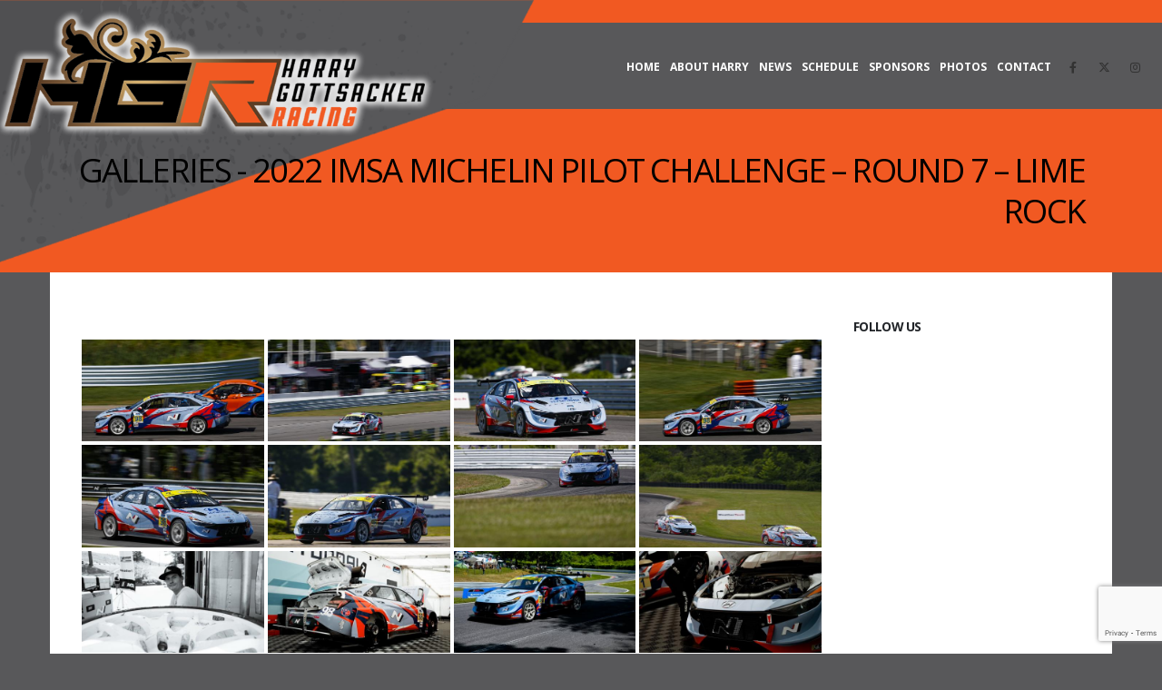

--- FILE ---
content_type: text/html; charset=UTF-8
request_url: https://harrygottsackerracing.com/bwg_gallery/2022-imsa-michelin-pilot-challenge-round-7-lime-rock/
body_size: 102681
content:
	<!DOCTYPE html>
	<html class=""  lang="en-US">
	<head>
		<meta http-equiv="X-UA-Compatible" content="IE=edge" />
		<meta http-equiv="Content-Type" content="text/html; charset=UTF-8" />
		<meta name="viewport" content="width=device-width, initial-scale=1, minimum-scale=1" />

		<link rel="profile" href="https://gmpg.org/xfn/11" />
		<link rel="pingback" href="https://harrygottsackerracing.com/xmlrpc.php" />
		<meta name='robots' content='index, follow, max-image-preview:large, max-snippet:-1, max-video-preview:-1' />
	<style>img:is([sizes="auto" i], [sizes^="auto," i]) { contain-intrinsic-size: 3000px 1500px }</style>
	
	<!-- This site is optimized with the Yoast SEO plugin v26.5 - https://yoast.com/wordpress/plugins/seo/ -->
	<title>2022 IMSA Michelin Pilot Challenge &ndash; Round 7 - Lime Rock - Harry Gottsacker Racing</title>
	<link rel="canonical" href="https://harrygottsackerracing.com/bwg_gallery/2022-imsa-michelin-pilot-challenge-round-7-lime-rock/" />
	<meta property="og:locale" content="en_US" />
	<meta property="og:type" content="article" />
	<meta property="og:title" content="2022 IMSA Michelin Pilot Challenge &ndash; Round 7 - Lime Rock - Harry Gottsacker Racing" />
	<meta property="og:url" content="https://harrygottsackerracing.com/bwg_gallery/2022-imsa-michelin-pilot-challenge-round-7-lime-rock/" />
	<meta property="og:site_name" content="Harry Gottsacker Racing" />
	<meta property="article:modified_time" content="2022-08-03T00:59:23+00:00" />
	<meta name="twitter:card" content="summary_large_image" />
	<script type="application/ld+json" class="yoast-schema-graph">{"@context":"https://schema.org","@graph":[{"@type":"WebPage","@id":"https://harrygottsackerracing.com/bwg_gallery/2022-imsa-michelin-pilot-challenge-round-7-lime-rock/","url":"https://harrygottsackerracing.com/bwg_gallery/2022-imsa-michelin-pilot-challenge-round-7-lime-rock/","name":"2022 IMSA Michelin Pilot Challenge &ndash; Round 7 - Lime Rock - Harry Gottsacker Racing","isPartOf":{"@id":"https://harrygottsackerracing.com/#website"},"datePublished":"2022-08-03T00:58:25+00:00","dateModified":"2022-08-03T00:59:23+00:00","breadcrumb":{"@id":"https://harrygottsackerracing.com/bwg_gallery/2022-imsa-michelin-pilot-challenge-round-7-lime-rock/#breadcrumb"},"inLanguage":"en-US","potentialAction":[{"@type":"ReadAction","target":["https://harrygottsackerracing.com/bwg_gallery/2022-imsa-michelin-pilot-challenge-round-7-lime-rock/"]}]},{"@type":"BreadcrumbList","@id":"https://harrygottsackerracing.com/bwg_gallery/2022-imsa-michelin-pilot-challenge-round-7-lime-rock/#breadcrumb","itemListElement":[{"@type":"ListItem","position":1,"name":"Home","item":"https://harrygottsackerracing.com/"},{"@type":"ListItem","position":2,"name":"2022 IMSA Michelin Pilot Challenge &ndash; Round 7 &#8211; Lime Rock"}]},{"@type":"WebSite","@id":"https://harrygottsackerracing.com/#website","url":"https://harrygottsackerracing.com/","name":"Harry Gottsacker Racing","description":"Harry Gottsacker Racing","potentialAction":[{"@type":"SearchAction","target":{"@type":"EntryPoint","urlTemplate":"https://harrygottsackerracing.com/?s={search_term_string}"},"query-input":{"@type":"PropertyValueSpecification","valueRequired":true,"valueName":"search_term_string"}}],"inLanguage":"en-US"}]}</script>
	<!-- / Yoast SEO plugin. -->


<link rel="alternate" type="application/rss+xml" title="Harry Gottsacker Racing &raquo; Feed" href="https://harrygottsackerracing.com/feed/" />
<link rel="alternate" type="application/rss+xml" title="Harry Gottsacker Racing &raquo; Comments Feed" href="https://harrygottsackerracing.com/comments/feed/" />
		<link rel="shortcut icon" href="//harrygottsackerracing.com/wp-content/uploads/HGR-Logo.png" type="image/x-icon" />
				<link rel="apple-touch-icon" href="" />
				<link rel="apple-touch-icon" sizes="120x120" href="" />
				<link rel="apple-touch-icon" sizes="76x76" href="" />
				<link rel="apple-touch-icon" sizes="152x152" href="" />
				<!-- This site uses the Google Analytics by MonsterInsights plugin v9.10.0 - Using Analytics tracking - https://www.monsterinsights.com/ -->
							<script src="//www.googletagmanager.com/gtag/js?id=G-YWXLJYX530"  data-cfasync="false" data-wpfc-render="false" async></script>
			<script data-cfasync="false" data-wpfc-render="false">
				var mi_version = '9.10.0';
				var mi_track_user = true;
				var mi_no_track_reason = '';
								var MonsterInsightsDefaultLocations = {"page_location":"https:\/\/harrygottsackerracing.com\/bwg_gallery\/2022-imsa-michelin-pilot-challenge-round-7-lime-rock\/"};
								if ( typeof MonsterInsightsPrivacyGuardFilter === 'function' ) {
					var MonsterInsightsLocations = (typeof MonsterInsightsExcludeQuery === 'object') ? MonsterInsightsPrivacyGuardFilter( MonsterInsightsExcludeQuery ) : MonsterInsightsPrivacyGuardFilter( MonsterInsightsDefaultLocations );
				} else {
					var MonsterInsightsLocations = (typeof MonsterInsightsExcludeQuery === 'object') ? MonsterInsightsExcludeQuery : MonsterInsightsDefaultLocations;
				}

								var disableStrs = [
										'ga-disable-G-YWXLJYX530',
									];

				/* Function to detect opted out users */
				function __gtagTrackerIsOptedOut() {
					for (var index = 0; index < disableStrs.length; index++) {
						if (document.cookie.indexOf(disableStrs[index] + '=true') > -1) {
							return true;
						}
					}

					return false;
				}

				/* Disable tracking if the opt-out cookie exists. */
				if (__gtagTrackerIsOptedOut()) {
					for (var index = 0; index < disableStrs.length; index++) {
						window[disableStrs[index]] = true;
					}
				}

				/* Opt-out function */
				function __gtagTrackerOptout() {
					for (var index = 0; index < disableStrs.length; index++) {
						document.cookie = disableStrs[index] + '=true; expires=Thu, 31 Dec 2099 23:59:59 UTC; path=/';
						window[disableStrs[index]] = true;
					}
				}

				if ('undefined' === typeof gaOptout) {
					function gaOptout() {
						__gtagTrackerOptout();
					}
				}
								window.dataLayer = window.dataLayer || [];

				window.MonsterInsightsDualTracker = {
					helpers: {},
					trackers: {},
				};
				if (mi_track_user) {
					function __gtagDataLayer() {
						dataLayer.push(arguments);
					}

					function __gtagTracker(type, name, parameters) {
						if (!parameters) {
							parameters = {};
						}

						if (parameters.send_to) {
							__gtagDataLayer.apply(null, arguments);
							return;
						}

						if (type === 'event') {
														parameters.send_to = monsterinsights_frontend.v4_id;
							var hookName = name;
							if (typeof parameters['event_category'] !== 'undefined') {
								hookName = parameters['event_category'] + ':' + name;
							}

							if (typeof MonsterInsightsDualTracker.trackers[hookName] !== 'undefined') {
								MonsterInsightsDualTracker.trackers[hookName](parameters);
							} else {
								__gtagDataLayer('event', name, parameters);
							}
							
						} else {
							__gtagDataLayer.apply(null, arguments);
						}
					}

					__gtagTracker('js', new Date());
					__gtagTracker('set', {
						'developer_id.dZGIzZG': true,
											});
					if ( MonsterInsightsLocations.page_location ) {
						__gtagTracker('set', MonsterInsightsLocations);
					}
										__gtagTracker('config', 'G-YWXLJYX530', {"forceSSL":"true"} );
										window.gtag = __gtagTracker;										(function () {
						/* https://developers.google.com/analytics/devguides/collection/analyticsjs/ */
						/* ga and __gaTracker compatibility shim. */
						var noopfn = function () {
							return null;
						};
						var newtracker = function () {
							return new Tracker();
						};
						var Tracker = function () {
							return null;
						};
						var p = Tracker.prototype;
						p.get = noopfn;
						p.set = noopfn;
						p.send = function () {
							var args = Array.prototype.slice.call(arguments);
							args.unshift('send');
							__gaTracker.apply(null, args);
						};
						var __gaTracker = function () {
							var len = arguments.length;
							if (len === 0) {
								return;
							}
							var f = arguments[len - 1];
							if (typeof f !== 'object' || f === null || typeof f.hitCallback !== 'function') {
								if ('send' === arguments[0]) {
									var hitConverted, hitObject = false, action;
									if ('event' === arguments[1]) {
										if ('undefined' !== typeof arguments[3]) {
											hitObject = {
												'eventAction': arguments[3],
												'eventCategory': arguments[2],
												'eventLabel': arguments[4],
												'value': arguments[5] ? arguments[5] : 1,
											}
										}
									}
									if ('pageview' === arguments[1]) {
										if ('undefined' !== typeof arguments[2]) {
											hitObject = {
												'eventAction': 'page_view',
												'page_path': arguments[2],
											}
										}
									}
									if (typeof arguments[2] === 'object') {
										hitObject = arguments[2];
									}
									if (typeof arguments[5] === 'object') {
										Object.assign(hitObject, arguments[5]);
									}
									if ('undefined' !== typeof arguments[1].hitType) {
										hitObject = arguments[1];
										if ('pageview' === hitObject.hitType) {
											hitObject.eventAction = 'page_view';
										}
									}
									if (hitObject) {
										action = 'timing' === arguments[1].hitType ? 'timing_complete' : hitObject.eventAction;
										hitConverted = mapArgs(hitObject);
										__gtagTracker('event', action, hitConverted);
									}
								}
								return;
							}

							function mapArgs(args) {
								var arg, hit = {};
								var gaMap = {
									'eventCategory': 'event_category',
									'eventAction': 'event_action',
									'eventLabel': 'event_label',
									'eventValue': 'event_value',
									'nonInteraction': 'non_interaction',
									'timingCategory': 'event_category',
									'timingVar': 'name',
									'timingValue': 'value',
									'timingLabel': 'event_label',
									'page': 'page_path',
									'location': 'page_location',
									'title': 'page_title',
									'referrer' : 'page_referrer',
								};
								for (arg in args) {
																		if (!(!args.hasOwnProperty(arg) || !gaMap.hasOwnProperty(arg))) {
										hit[gaMap[arg]] = args[arg];
									} else {
										hit[arg] = args[arg];
									}
								}
								return hit;
							}

							try {
								f.hitCallback();
							} catch (ex) {
							}
						};
						__gaTracker.create = newtracker;
						__gaTracker.getByName = newtracker;
						__gaTracker.getAll = function () {
							return [];
						};
						__gaTracker.remove = noopfn;
						__gaTracker.loaded = true;
						window['__gaTracker'] = __gaTracker;
					})();
									} else {
										console.log("");
					(function () {
						function __gtagTracker() {
							return null;
						}

						window['__gtagTracker'] = __gtagTracker;
						window['gtag'] = __gtagTracker;
					})();
									}
			</script>
							<!-- / Google Analytics by MonsterInsights -->
		<script>
window._wpemojiSettings = {"baseUrl":"https:\/\/s.w.org\/images\/core\/emoji\/16.0.1\/72x72\/","ext":".png","svgUrl":"https:\/\/s.w.org\/images\/core\/emoji\/16.0.1\/svg\/","svgExt":".svg","source":{"concatemoji":"https:\/\/harrygottsackerracing.com\/wp-includes\/js\/wp-emoji-release.min.js?ver=6.8.3"}};
/*! This file is auto-generated */
!function(s,n){var o,i,e;function c(e){try{var t={supportTests:e,timestamp:(new Date).valueOf()};sessionStorage.setItem(o,JSON.stringify(t))}catch(e){}}function p(e,t,n){e.clearRect(0,0,e.canvas.width,e.canvas.height),e.fillText(t,0,0);var t=new Uint32Array(e.getImageData(0,0,e.canvas.width,e.canvas.height).data),a=(e.clearRect(0,0,e.canvas.width,e.canvas.height),e.fillText(n,0,0),new Uint32Array(e.getImageData(0,0,e.canvas.width,e.canvas.height).data));return t.every(function(e,t){return e===a[t]})}function u(e,t){e.clearRect(0,0,e.canvas.width,e.canvas.height),e.fillText(t,0,0);for(var n=e.getImageData(16,16,1,1),a=0;a<n.data.length;a++)if(0!==n.data[a])return!1;return!0}function f(e,t,n,a){switch(t){case"flag":return n(e,"\ud83c\udff3\ufe0f\u200d\u26a7\ufe0f","\ud83c\udff3\ufe0f\u200b\u26a7\ufe0f")?!1:!n(e,"\ud83c\udde8\ud83c\uddf6","\ud83c\udde8\u200b\ud83c\uddf6")&&!n(e,"\ud83c\udff4\udb40\udc67\udb40\udc62\udb40\udc65\udb40\udc6e\udb40\udc67\udb40\udc7f","\ud83c\udff4\u200b\udb40\udc67\u200b\udb40\udc62\u200b\udb40\udc65\u200b\udb40\udc6e\u200b\udb40\udc67\u200b\udb40\udc7f");case"emoji":return!a(e,"\ud83e\udedf")}return!1}function g(e,t,n,a){var r="undefined"!=typeof WorkerGlobalScope&&self instanceof WorkerGlobalScope?new OffscreenCanvas(300,150):s.createElement("canvas"),o=r.getContext("2d",{willReadFrequently:!0}),i=(o.textBaseline="top",o.font="600 32px Arial",{});return e.forEach(function(e){i[e]=t(o,e,n,a)}),i}function t(e){var t=s.createElement("script");t.src=e,t.defer=!0,s.head.appendChild(t)}"undefined"!=typeof Promise&&(o="wpEmojiSettingsSupports",i=["flag","emoji"],n.supports={everything:!0,everythingExceptFlag:!0},e=new Promise(function(e){s.addEventListener("DOMContentLoaded",e,{once:!0})}),new Promise(function(t){var n=function(){try{var e=JSON.parse(sessionStorage.getItem(o));if("object"==typeof e&&"number"==typeof e.timestamp&&(new Date).valueOf()<e.timestamp+604800&&"object"==typeof e.supportTests)return e.supportTests}catch(e){}return null}();if(!n){if("undefined"!=typeof Worker&&"undefined"!=typeof OffscreenCanvas&&"undefined"!=typeof URL&&URL.createObjectURL&&"undefined"!=typeof Blob)try{var e="postMessage("+g.toString()+"("+[JSON.stringify(i),f.toString(),p.toString(),u.toString()].join(",")+"));",a=new Blob([e],{type:"text/javascript"}),r=new Worker(URL.createObjectURL(a),{name:"wpTestEmojiSupports"});return void(r.onmessage=function(e){c(n=e.data),r.terminate(),t(n)})}catch(e){}c(n=g(i,f,p,u))}t(n)}).then(function(e){for(var t in e)n.supports[t]=e[t],n.supports.everything=n.supports.everything&&n.supports[t],"flag"!==t&&(n.supports.everythingExceptFlag=n.supports.everythingExceptFlag&&n.supports[t]);n.supports.everythingExceptFlag=n.supports.everythingExceptFlag&&!n.supports.flag,n.DOMReady=!1,n.readyCallback=function(){n.DOMReady=!0}}).then(function(){return e}).then(function(){var e;n.supports.everything||(n.readyCallback(),(e=n.source||{}).concatemoji?t(e.concatemoji):e.wpemoji&&e.twemoji&&(t(e.twemoji),t(e.wpemoji)))}))}((window,document),window._wpemojiSettings);
</script>
<link rel='stylesheet' id='twb-open-sans-css' href='https://fonts.googleapis.com/css?family=Open+Sans%3A300%2C400%2C500%2C600%2C700%2C800&#038;display=swap&#038;ver=6.8.3' media='all' />
<link rel='stylesheet' id='twbbwg-global-css' href='https://harrygottsackerracing.com/wp-content/plugins/photo-gallery/booster/assets/css/global.css?ver=1.0.0' media='all' />
<link rel='stylesheet' id='sbi_styles-css' href='https://harrygottsackerracing.com/wp-content/plugins/instagram-feed-pro/css/sbi-styles.min.css?ver=6.9.0' media='all' />
<style id='wp-emoji-styles-inline-css'>

	img.wp-smiley, img.emoji {
		display: inline !important;
		border: none !important;
		box-shadow: none !important;
		height: 1em !important;
		width: 1em !important;
		margin: 0 0.07em !important;
		vertical-align: -0.1em !important;
		background: none !important;
		padding: 0 !important;
	}
</style>
<link rel='stylesheet' id='wp-block-library-css' href='https://harrygottsackerracing.com/wp-includes/css/dist/block-library/style.min.css?ver=6.8.3' media='all' />
<style id='wp-block-library-theme-inline-css'>
.wp-block-audio :where(figcaption){color:#555;font-size:13px;text-align:center}.is-dark-theme .wp-block-audio :where(figcaption){color:#ffffffa6}.wp-block-audio{margin:0 0 1em}.wp-block-code{border:1px solid #ccc;border-radius:4px;font-family:Menlo,Consolas,monaco,monospace;padding:.8em 1em}.wp-block-embed :where(figcaption){color:#555;font-size:13px;text-align:center}.is-dark-theme .wp-block-embed :where(figcaption){color:#ffffffa6}.wp-block-embed{margin:0 0 1em}.blocks-gallery-caption{color:#555;font-size:13px;text-align:center}.is-dark-theme .blocks-gallery-caption{color:#ffffffa6}:root :where(.wp-block-image figcaption){color:#555;font-size:13px;text-align:center}.is-dark-theme :root :where(.wp-block-image figcaption){color:#ffffffa6}.wp-block-image{margin:0 0 1em}.wp-block-pullquote{border-bottom:4px solid;border-top:4px solid;color:currentColor;margin-bottom:1.75em}.wp-block-pullquote cite,.wp-block-pullquote footer,.wp-block-pullquote__citation{color:currentColor;font-size:.8125em;font-style:normal;text-transform:uppercase}.wp-block-quote{border-left:.25em solid;margin:0 0 1.75em;padding-left:1em}.wp-block-quote cite,.wp-block-quote footer{color:currentColor;font-size:.8125em;font-style:normal;position:relative}.wp-block-quote:where(.has-text-align-right){border-left:none;border-right:.25em solid;padding-left:0;padding-right:1em}.wp-block-quote:where(.has-text-align-center){border:none;padding-left:0}.wp-block-quote.is-large,.wp-block-quote.is-style-large,.wp-block-quote:where(.is-style-plain){border:none}.wp-block-search .wp-block-search__label{font-weight:700}.wp-block-search__button{border:1px solid #ccc;padding:.375em .625em}:where(.wp-block-group.has-background){padding:1.25em 2.375em}.wp-block-separator.has-css-opacity{opacity:.4}.wp-block-separator{border:none;border-bottom:2px solid;margin-left:auto;margin-right:auto}.wp-block-separator.has-alpha-channel-opacity{opacity:1}.wp-block-separator:not(.is-style-wide):not(.is-style-dots){width:100px}.wp-block-separator.has-background:not(.is-style-dots){border-bottom:none;height:1px}.wp-block-separator.has-background:not(.is-style-wide):not(.is-style-dots){height:2px}.wp-block-table{margin:0 0 1em}.wp-block-table td,.wp-block-table th{word-break:normal}.wp-block-table :where(figcaption){color:#555;font-size:13px;text-align:center}.is-dark-theme .wp-block-table :where(figcaption){color:#ffffffa6}.wp-block-video :where(figcaption){color:#555;font-size:13px;text-align:center}.is-dark-theme .wp-block-video :where(figcaption){color:#ffffffa6}.wp-block-video{margin:0 0 1em}:root :where(.wp-block-template-part.has-background){margin-bottom:0;margin-top:0;padding:1.25em 2.375em}
</style>
<style id='classic-theme-styles-inline-css'>
/*! This file is auto-generated */
.wp-block-button__link{color:#fff;background-color:#32373c;border-radius:9999px;box-shadow:none;text-decoration:none;padding:calc(.667em + 2px) calc(1.333em + 2px);font-size:1.125em}.wp-block-file__button{background:#32373c;color:#fff;text-decoration:none}
</style>
<style id='global-styles-inline-css'>
:root{--wp--preset--aspect-ratio--square: 1;--wp--preset--aspect-ratio--4-3: 4/3;--wp--preset--aspect-ratio--3-4: 3/4;--wp--preset--aspect-ratio--3-2: 3/2;--wp--preset--aspect-ratio--2-3: 2/3;--wp--preset--aspect-ratio--16-9: 16/9;--wp--preset--aspect-ratio--9-16: 9/16;--wp--preset--color--black: #000000;--wp--preset--color--cyan-bluish-gray: #abb8c3;--wp--preset--color--white: #ffffff;--wp--preset--color--pale-pink: #f78da7;--wp--preset--color--vivid-red: #cf2e2e;--wp--preset--color--luminous-vivid-orange: #ff6900;--wp--preset--color--luminous-vivid-amber: #fcb900;--wp--preset--color--light-green-cyan: #7bdcb5;--wp--preset--color--vivid-green-cyan: #00d084;--wp--preset--color--pale-cyan-blue: #8ed1fc;--wp--preset--color--vivid-cyan-blue: #0693e3;--wp--preset--color--vivid-purple: #9b51e0;--wp--preset--color--primary: var(--porto-primary-color);--wp--preset--color--secondary: var(--porto-secondary-color);--wp--preset--color--tertiary: var(--porto-tertiary-color);--wp--preset--color--quaternary: var(--porto-quaternary-color);--wp--preset--color--dark: var(--porto-dark-color);--wp--preset--color--light: var(--porto-light-color);--wp--preset--color--primary-hover: var(--porto-primary-light-5);--wp--preset--gradient--vivid-cyan-blue-to-vivid-purple: linear-gradient(135deg,rgba(6,147,227,1) 0%,rgb(155,81,224) 100%);--wp--preset--gradient--light-green-cyan-to-vivid-green-cyan: linear-gradient(135deg,rgb(122,220,180) 0%,rgb(0,208,130) 100%);--wp--preset--gradient--luminous-vivid-amber-to-luminous-vivid-orange: linear-gradient(135deg,rgba(252,185,0,1) 0%,rgba(255,105,0,1) 100%);--wp--preset--gradient--luminous-vivid-orange-to-vivid-red: linear-gradient(135deg,rgba(255,105,0,1) 0%,rgb(207,46,46) 100%);--wp--preset--gradient--very-light-gray-to-cyan-bluish-gray: linear-gradient(135deg,rgb(238,238,238) 0%,rgb(169,184,195) 100%);--wp--preset--gradient--cool-to-warm-spectrum: linear-gradient(135deg,rgb(74,234,220) 0%,rgb(151,120,209) 20%,rgb(207,42,186) 40%,rgb(238,44,130) 60%,rgb(251,105,98) 80%,rgb(254,248,76) 100%);--wp--preset--gradient--blush-light-purple: linear-gradient(135deg,rgb(255,206,236) 0%,rgb(152,150,240) 100%);--wp--preset--gradient--blush-bordeaux: linear-gradient(135deg,rgb(254,205,165) 0%,rgb(254,45,45) 50%,rgb(107,0,62) 100%);--wp--preset--gradient--luminous-dusk: linear-gradient(135deg,rgb(255,203,112) 0%,rgb(199,81,192) 50%,rgb(65,88,208) 100%);--wp--preset--gradient--pale-ocean: linear-gradient(135deg,rgb(255,245,203) 0%,rgb(182,227,212) 50%,rgb(51,167,181) 100%);--wp--preset--gradient--electric-grass: linear-gradient(135deg,rgb(202,248,128) 0%,rgb(113,206,126) 100%);--wp--preset--gradient--midnight: linear-gradient(135deg,rgb(2,3,129) 0%,rgb(40,116,252) 100%);--wp--preset--font-size--small: 13px;--wp--preset--font-size--medium: 20px;--wp--preset--font-size--large: 36px;--wp--preset--font-size--x-large: 42px;--wp--preset--spacing--20: 0.44rem;--wp--preset--spacing--30: 0.67rem;--wp--preset--spacing--40: 1rem;--wp--preset--spacing--50: 1.5rem;--wp--preset--spacing--60: 2.25rem;--wp--preset--spacing--70: 3.38rem;--wp--preset--spacing--80: 5.06rem;--wp--preset--shadow--natural: 6px 6px 9px rgba(0, 0, 0, 0.2);--wp--preset--shadow--deep: 12px 12px 50px rgba(0, 0, 0, 0.4);--wp--preset--shadow--sharp: 6px 6px 0px rgba(0, 0, 0, 0.2);--wp--preset--shadow--outlined: 6px 6px 0px -3px rgba(255, 255, 255, 1), 6px 6px rgba(0, 0, 0, 1);--wp--preset--shadow--crisp: 6px 6px 0px rgba(0, 0, 0, 1);}:where(.is-layout-flex){gap: 0.5em;}:where(.is-layout-grid){gap: 0.5em;}body .is-layout-flex{display: flex;}.is-layout-flex{flex-wrap: wrap;align-items: center;}.is-layout-flex > :is(*, div){margin: 0;}body .is-layout-grid{display: grid;}.is-layout-grid > :is(*, div){margin: 0;}:where(.wp-block-columns.is-layout-flex){gap: 2em;}:where(.wp-block-columns.is-layout-grid){gap: 2em;}:where(.wp-block-post-template.is-layout-flex){gap: 1.25em;}:where(.wp-block-post-template.is-layout-grid){gap: 1.25em;}.has-black-color{color: var(--wp--preset--color--black) !important;}.has-cyan-bluish-gray-color{color: var(--wp--preset--color--cyan-bluish-gray) !important;}.has-white-color{color: var(--wp--preset--color--white) !important;}.has-pale-pink-color{color: var(--wp--preset--color--pale-pink) !important;}.has-vivid-red-color{color: var(--wp--preset--color--vivid-red) !important;}.has-luminous-vivid-orange-color{color: var(--wp--preset--color--luminous-vivid-orange) !important;}.has-luminous-vivid-amber-color{color: var(--wp--preset--color--luminous-vivid-amber) !important;}.has-light-green-cyan-color{color: var(--wp--preset--color--light-green-cyan) !important;}.has-vivid-green-cyan-color{color: var(--wp--preset--color--vivid-green-cyan) !important;}.has-pale-cyan-blue-color{color: var(--wp--preset--color--pale-cyan-blue) !important;}.has-vivid-cyan-blue-color{color: var(--wp--preset--color--vivid-cyan-blue) !important;}.has-vivid-purple-color{color: var(--wp--preset--color--vivid-purple) !important;}.has-black-background-color{background-color: var(--wp--preset--color--black) !important;}.has-cyan-bluish-gray-background-color{background-color: var(--wp--preset--color--cyan-bluish-gray) !important;}.has-white-background-color{background-color: var(--wp--preset--color--white) !important;}.has-pale-pink-background-color{background-color: var(--wp--preset--color--pale-pink) !important;}.has-vivid-red-background-color{background-color: var(--wp--preset--color--vivid-red) !important;}.has-luminous-vivid-orange-background-color{background-color: var(--wp--preset--color--luminous-vivid-orange) !important;}.has-luminous-vivid-amber-background-color{background-color: var(--wp--preset--color--luminous-vivid-amber) !important;}.has-light-green-cyan-background-color{background-color: var(--wp--preset--color--light-green-cyan) !important;}.has-vivid-green-cyan-background-color{background-color: var(--wp--preset--color--vivid-green-cyan) !important;}.has-pale-cyan-blue-background-color{background-color: var(--wp--preset--color--pale-cyan-blue) !important;}.has-vivid-cyan-blue-background-color{background-color: var(--wp--preset--color--vivid-cyan-blue) !important;}.has-vivid-purple-background-color{background-color: var(--wp--preset--color--vivid-purple) !important;}.has-black-border-color{border-color: var(--wp--preset--color--black) !important;}.has-cyan-bluish-gray-border-color{border-color: var(--wp--preset--color--cyan-bluish-gray) !important;}.has-white-border-color{border-color: var(--wp--preset--color--white) !important;}.has-pale-pink-border-color{border-color: var(--wp--preset--color--pale-pink) !important;}.has-vivid-red-border-color{border-color: var(--wp--preset--color--vivid-red) !important;}.has-luminous-vivid-orange-border-color{border-color: var(--wp--preset--color--luminous-vivid-orange) !important;}.has-luminous-vivid-amber-border-color{border-color: var(--wp--preset--color--luminous-vivid-amber) !important;}.has-light-green-cyan-border-color{border-color: var(--wp--preset--color--light-green-cyan) !important;}.has-vivid-green-cyan-border-color{border-color: var(--wp--preset--color--vivid-green-cyan) !important;}.has-pale-cyan-blue-border-color{border-color: var(--wp--preset--color--pale-cyan-blue) !important;}.has-vivid-cyan-blue-border-color{border-color: var(--wp--preset--color--vivid-cyan-blue) !important;}.has-vivid-purple-border-color{border-color: var(--wp--preset--color--vivid-purple) !important;}.has-vivid-cyan-blue-to-vivid-purple-gradient-background{background: var(--wp--preset--gradient--vivid-cyan-blue-to-vivid-purple) !important;}.has-light-green-cyan-to-vivid-green-cyan-gradient-background{background: var(--wp--preset--gradient--light-green-cyan-to-vivid-green-cyan) !important;}.has-luminous-vivid-amber-to-luminous-vivid-orange-gradient-background{background: var(--wp--preset--gradient--luminous-vivid-amber-to-luminous-vivid-orange) !important;}.has-luminous-vivid-orange-to-vivid-red-gradient-background{background: var(--wp--preset--gradient--luminous-vivid-orange-to-vivid-red) !important;}.has-very-light-gray-to-cyan-bluish-gray-gradient-background{background: var(--wp--preset--gradient--very-light-gray-to-cyan-bluish-gray) !important;}.has-cool-to-warm-spectrum-gradient-background{background: var(--wp--preset--gradient--cool-to-warm-spectrum) !important;}.has-blush-light-purple-gradient-background{background: var(--wp--preset--gradient--blush-light-purple) !important;}.has-blush-bordeaux-gradient-background{background: var(--wp--preset--gradient--blush-bordeaux) !important;}.has-luminous-dusk-gradient-background{background: var(--wp--preset--gradient--luminous-dusk) !important;}.has-pale-ocean-gradient-background{background: var(--wp--preset--gradient--pale-ocean) !important;}.has-electric-grass-gradient-background{background: var(--wp--preset--gradient--electric-grass) !important;}.has-midnight-gradient-background{background: var(--wp--preset--gradient--midnight) !important;}.has-small-font-size{font-size: var(--wp--preset--font-size--small) !important;}.has-medium-font-size{font-size: var(--wp--preset--font-size--medium) !important;}.has-large-font-size{font-size: var(--wp--preset--font-size--large) !important;}.has-x-large-font-size{font-size: var(--wp--preset--font-size--x-large) !important;}
:where(.wp-block-post-template.is-layout-flex){gap: 1.25em;}:where(.wp-block-post-template.is-layout-grid){gap: 1.25em;}
:where(.wp-block-columns.is-layout-flex){gap: 2em;}:where(.wp-block-columns.is-layout-grid){gap: 2em;}
:root :where(.wp-block-pullquote){font-size: 1.5em;line-height: 1.6;}
</style>
<link rel='stylesheet' id='contact-form-7-css' href='https://harrygottsackerracing.com/wp-content/plugins/contact-form-7/includes/css/styles.css?ver=6.1.4' media='all' />
<link rel='stylesheet' id='bwg_fonts-css' href='https://harrygottsackerracing.com/wp-content/plugins/photo-gallery/css/bwg-fonts/fonts.css?ver=0.0.1' media='all' />
<link rel='stylesheet' id='sumoselect-css' href='https://harrygottsackerracing.com/wp-content/plugins/photo-gallery/css/sumoselect.min.css?ver=3.4.6' media='all' />
<link rel='stylesheet' id='mCustomScrollbar-css' href='https://harrygottsackerracing.com/wp-content/plugins/photo-gallery/css/jquery.mCustomScrollbar.min.css?ver=3.1.5' media='all' />
<link rel='stylesheet' id='bwg_googlefonts-css' href='https://fonts.googleapis.com/css?family=Ubuntu&#038;subset=greek,latin,greek-ext,vietnamese,cyrillic-ext,latin-ext,cyrillic' media='all' />
<link rel='stylesheet' id='bwg_frontend-css' href='https://harrygottsackerracing.com/wp-content/plugins/photo-gallery/css/styles.min.css?ver=2.8.35' media='all' />
<link rel='stylesheet' id='tablepress-default-css' href='https://harrygottsackerracing.com/wp-content/tablepress-combined.min.css?ver=49' media='all' />
<link rel='stylesheet' id='porto-css-vars-css' href='https://harrygottsackerracing.com/wp-content/uploads/porto_styles/theme_css_vars.css?ver=7.7.1' media='all' />
<link rel='stylesheet' id='js_composer_front-css' href='https://harrygottsackerracing.com/wp-content/plugins/js_composer/assets/css/js_composer.min.css?ver=8.7.2' media='all' />
<link rel='stylesheet' id='bootstrap-css' href='https://harrygottsackerracing.com/wp-content/uploads/porto_styles/bootstrap.css?ver=7.7.1' media='all' />
<link rel='stylesheet' id='porto-plugins-css' href='https://harrygottsackerracing.com/wp-content/themes/porto/css/plugins.css?ver=7.7.1' media='all' />
<link rel='stylesheet' id='porto-theme-css' href='https://harrygottsackerracing.com/wp-content/themes/porto/css/theme.css?ver=7.7.1' media='all' />
<link rel='stylesheet' id='porto-logo-overlay-css' href='https://harrygottsackerracing.com/wp-content/themes/porto/css/part/logo-overlay.css?ver=7.7.1' media='all' />
<link rel='stylesheet' id='porto-animate-css' href='https://harrygottsackerracing.com/wp-content/themes/porto/css/part/animate.css?ver=7.7.1' media='all' />
<link rel='stylesheet' id='porto-widget-text-css' href='https://harrygottsackerracing.com/wp-content/themes/porto/css/part/widget-text.css?ver=7.7.1' media='all' />
<link rel='stylesheet' id='porto-widget-follow-us-css' href='https://harrygottsackerracing.com/wp-content/themes/porto/css/part/widget-follow-us.css?ver=7.7.1' media='all' />
<link rel='stylesheet' id='porto-blog-legacy-css' href='https://harrygottsackerracing.com/wp-content/themes/porto/css/part/blog-legacy.css?ver=7.7.1' media='all' />
<link rel='stylesheet' id='porto-header-legacy-css' href='https://harrygottsackerracing.com/wp-content/themes/porto/css/part/header-legacy.css?ver=7.7.1' media='all' />
<link rel='stylesheet' id='porto-footer-legacy-css' href='https://harrygottsackerracing.com/wp-content/themes/porto/css/part/footer-legacy.css?ver=7.7.1' media='all' />
<link rel='stylesheet' id='porto-nav-panel-css' href='https://harrygottsackerracing.com/wp-content/themes/porto/css/part/nav-panel.css?ver=7.7.1' media='all' />
<link rel='stylesheet' id='porto-revslider-css' href='https://harrygottsackerracing.com/wp-content/themes/porto/css/part/revslider.css?ver=7.7.1' media='all' />
<link rel='stylesheet' id='porto-media-mobile-sidebar-css' href='https://harrygottsackerracing.com/wp-content/themes/porto/css/part/media-mobile-sidebar.css?ver=7.7.1' media='(max-width:991px)' />
<link rel='stylesheet' id='porto-shortcodes-css' href='https://harrygottsackerracing.com/wp-content/uploads/porto_styles/shortcodes.css?ver=7.7.1' media='all' />
<link rel='stylesheet' id='porto-theme-wpb-css' href='https://harrygottsackerracing.com/wp-content/themes/porto/css/theme_wpb.css?ver=7.7.1' media='all' />
<link rel='stylesheet' id='porto-dynamic-style-css' href='https://harrygottsackerracing.com/wp-content/uploads/porto_styles/dynamic_style.css?ver=7.7.1' media='all' />
<link rel='stylesheet' id='porto-type-builder-css' href='https://harrygottsackerracing.com/wp-content/plugins/porto-functionality/builders/assets/type-builder.css?ver=3.7.1' media='all' />
<link rel='stylesheet' id='porto-style-css' href='https://harrygottsackerracing.com/wp-content/themes/porto/style.css?ver=7.7.1' media='all' />
<style id='porto-style-inline-css'>
.side-header-narrow-bar-logo{max-width:350px}@media (min-width:992px){}.page-top .sort-source{position:static;text-align:center;margin-top:5px;border-width:0}.page-top{padding-top:20px;padding-bottom:20px}.page-top .page-title{padding-bottom:0}@media (max-width:991px){.page-top .page-sub-title{margin-bottom:5px;margin-top:0}.page-top .breadcrumbs-wrap{margin-bottom:5px}}@media (min-width:992px){.page-top .page-title{min-height:0;line-height:1.25}.page-top .page-sub-title{line-height:1.6}}.btn-borders{padding:8px 14px;border-width:2px}@media (min-width:992px){#header{padding-top:25px}#header.logo-overlay-header .overlay-logo{top:-25px;left:-25px}}@media (max-width:991px){#header .share-links{display:none}.fixed-header #header .header-main{background:rgba(255,255,255,0.1)}}#nav-panel .mobile-nav-wrap{padding:10px !important}@media (max-width:767px){#header .logo{max-width:130px}}.page-top .page-title{text-transform:uppercase;font-size:2.6em}.main-content,.left-sidebar,.right-sidebar{padding-top:50px}@media (max-width:992px){.column2-left-sidebar .main-content,.column2-left-sidebar .main-content{-webkit-order:2;order:2}.left-sidebar{padding-bottom:0;margin-top:0}}#footer{padding-top:20px;padding-bottom:30px;min-height:400px;overflow:hidden}#footer .container{padding-top:0;padding-bottom:0}#footer .widgettitle,#footer .widget-title{margin-bottom:22px}#footer .widgettitle,#footer .widget-title,#footer .widgettitle a,#footer .widget-title a{font-size:1.8em;font-weight:200}#footer .footer-bottom{padding-top:0;padding-bottom:0}.footer-bottom .container{border-top:1px solid #fff}.footer-wrapper #footer .footer-bottom .container > div{padding-top:20px}@media (min-width:992px){#footer .logo{margin-top:75px}}#footer ul.list-footer-nav li{margin-bottom:13px}#footer ul.list-footer-nav a{font-size:14px;text-decoration:none}#footer .fa{display:inline-block;padding-right:2px;position:relative;top:1px;color:#000}#footer .widget.widget_wysija{margin-bottom:-15px}#footer form.widget_wysija{display:table;width:100%;position:relative}#footer form.widget_wysija > *{display:table-caption}#footer .widget_wysija .wysija-paragraph{display:table-cell;width:100%;vertical-align:bottom;position:relative;z-index:2}#footer .wysija-paragraph label{display:none}#footer .widget_wysija .wysija-input{max-width:100%;height:45px;padding:12px;border-radius:0}#footer .widget_wysija .wysija-submit{display:table-cell;height:45px;width:45px;padding:0;margin:0 0 0 -1px;vertical-align:middle;text-align:center;text-indent:-9999px;background:transparent;border-color:#ccc;position:relative;z-index:1}#footer .widget .widget_wysija:after{content:'\e094';font-family:'Simple-Line-Icons';font-size:14px;text-indent:0;position:absolute;width:45px;height:45px;line-height:45px;text-align:center;right:0;top:0;background:#fff}#footer .widget_wysija .wysija-submit:hover{background-color:rgba(0,0,0,0.1);border-color:#adadad}.testimonial.testimonial-with-quotes blockquote p{font-size:20px}.tparrows{background:transparent}.tparrows:hover{background:transparent}.tparrows:before{position:relative;z-index:1;color:#fff !important;text-shadow:none}.tparrows:after{-webkit-transition:all 0.2s ease;-moz-transition:all 0.2s ease;transition:all 0.2s ease;background:#000 none repeat scroll 0 0;opacity:0.2;height:40px;margin:-40px 0 0;position:relative;transform:rotate(-45deg);width:40px;content:"";display:block;z-index:0}.tparrows:hover:after{opacity:1}.sort-source{font-size:.9em}.sort-source + hr{margin:30px 0}hr{background:#dbdbdb}.portfolio-item.outimage{text-align:left}ul.portfolio-details{margin-left:0}.portfolio-info,.portfolio-desc:first-child,ul.portfolio-details li h5:first-child{display:none}.portfolio-medium .post-content,.portfolio-ajax-modal .post-content{margin-top:6px !important}@media (min-width:768px){.portfolio-medium .col-md-8 > *,.portfolio-ajax-modal .col-md-8 > *{margin-left:15px}}@media (min-width:992px){.portfolio-medium .col-lg-8 > *,.portfolio-ajax-modal .col-lg-8 > *{margin-left:15px}}.menu-company-container > .menu li{padding:0;position:relative}.menu-company-container li:before{position:absolute;left:7px;top:50%;margin-top:-4px;margin-left:0 !important}.menu-company-container li a{display:block;padding:8px 0 8px 18px}.menu-company-container li.active a{background-color:#eee;font-weight:bold;color:inherit}.menu-company-container li:hover a{background-color:#eee;color:inherit}#footer .widget .widget_wysija{max-width:none}.rtl .section-custom-construction .container:before{right:auto;left:75px}.rtl .section-custom-construction .container:after{right:auto;left:0}.rtl .home-concept-construction .upb_row_bg,.rtl .section-parallax > .vc_parallax-inner{-moz-transform:scaleX(-1);-o-transform:scaleX(-1);-webkit-transform:scaleX(-1);transform:scaleX(-1);filter:FlipH;-ms-filter:FlipH}.csstransforms3d .rtl .porto-diamonds .diamond{transform:rotate(45deg)}.rtl .porto-diamonds .content{transform:rotate(-45deg)}.rtl #footer .fa{padding-right:0;padding-left:2px}.rtl .alignright{float:left;margin:4px 24px 7px 0}.rtl .alignleft{float:right;margin:4px 0 7px 24px}.rtl .portfolio-item.outimage{text-align:right}.rtl .fa-angle-right:before{content:"\f104"}@media (min-width:992px){.rtl .section-custom-construction-2:after{left:0;right:25px}.rtl #footer:after{right:auto;left:-177px;transform:rotate(-50deg)}}
</style>
<link rel='stylesheet' id='styles-child-css' href='https://harrygottsackerracing.com/wp-content/themes/harry-gottsacker-racing/style.css?ver=6.8.3' media='all' />
<script src="https://harrygottsackerracing.com/wp-includes/js/jquery/jquery.min.js?ver=3.7.1" id="jquery-core-js"></script>
<script src="https://harrygottsackerracing.com/wp-includes/js/jquery/jquery-migrate.min.js?ver=3.4.1" id="jquery-migrate-js"></script>
<script src="https://harrygottsackerracing.com/wp-content/plugins/photo-gallery/booster/assets/js/circle-progress.js?ver=1.2.2" id="twbbwg-circle-js"></script>
<script id="twbbwg-global-js-extra">
var twb = {"nonce":"cf937c2e56","ajax_url":"https:\/\/harrygottsackerracing.com\/wp-admin\/admin-ajax.php","plugin_url":"https:\/\/harrygottsackerracing.com\/wp-content\/plugins\/photo-gallery\/booster","href":"https:\/\/harrygottsackerracing.com\/wp-admin\/admin.php?page=twbbwg_photo-gallery"};
var twb = {"nonce":"cf937c2e56","ajax_url":"https:\/\/harrygottsackerracing.com\/wp-admin\/admin-ajax.php","plugin_url":"https:\/\/harrygottsackerracing.com\/wp-content\/plugins\/photo-gallery\/booster","href":"https:\/\/harrygottsackerracing.com\/wp-admin\/admin.php?page=twbbwg_photo-gallery"};
</script>
<script src="https://harrygottsackerracing.com/wp-content/plugins/photo-gallery/booster/assets/js/global.js?ver=1.0.0" id="twbbwg-global-js"></script>
<script src="https://harrygottsackerracing.com/wp-content/plugins/google-analytics-for-wordpress/assets/js/frontend-gtag.min.js?ver=9.10.0" id="monsterinsights-frontend-script-js" async data-wp-strategy="async"></script>
<script data-cfasync="false" data-wpfc-render="false" id='monsterinsights-frontend-script-js-extra'>var monsterinsights_frontend = {"js_events_tracking":"true","download_extensions":"doc,pdf,ppt,zip,xls,docx,pptx,xlsx","inbound_paths":"[]","home_url":"https:\/\/harrygottsackerracing.com","hash_tracking":"false","v4_id":"G-YWXLJYX530"};</script>
<script src="https://harrygottsackerracing.com/wp-content/plugins/photo-gallery/js/jquery.sumoselect.min.js?ver=3.4.6" id="sumoselect-js"></script>
<script src="https://harrygottsackerracing.com/wp-content/plugins/photo-gallery/js/tocca.min.js?ver=2.0.9" id="bwg_mobile-js"></script>
<script src="https://harrygottsackerracing.com/wp-content/plugins/photo-gallery/js/jquery.mCustomScrollbar.concat.min.js?ver=3.1.5" id="mCustomScrollbar-js"></script>
<script src="https://harrygottsackerracing.com/wp-content/plugins/photo-gallery/js/jquery.fullscreen.min.js?ver=0.6.0" id="jquery-fullscreen-js"></script>
<script id="bwg_frontend-js-extra">
var bwg_objectsL10n = {"bwg_field_required":"field is required.","bwg_mail_validation":"This is not a valid email address.","bwg_search_result":"There are no images matching your search.","bwg_select_tag":"Select Tag","bwg_order_by":"Order By","bwg_search":"Search","bwg_show_ecommerce":"Show Ecommerce","bwg_hide_ecommerce":"Hide Ecommerce","bwg_show_comments":"Show Comments","bwg_hide_comments":"Hide Comments","bwg_restore":"Restore","bwg_maximize":"Maximize","bwg_fullscreen":"Fullscreen","bwg_exit_fullscreen":"Exit Fullscreen","bwg_search_tag":"SEARCH...","bwg_tag_no_match":"No tags found","bwg_all_tags_selected":"All tags selected","bwg_tags_selected":"tags selected","play":"Play","pause":"Pause","is_pro":"1","bwg_play":"Play","bwg_pause":"Pause","bwg_hide_info":"Hide info","bwg_show_info":"Show info","bwg_hide_rating":"Hide rating","bwg_show_rating":"Show rating","ok":"Ok","cancel":"Cancel","select_all":"Select all","lazy_load":"0","lazy_loader":"https:\/\/harrygottsackerracing.com\/wp-content\/plugins\/photo-gallery\/images\/ajax_loader.png","front_ajax":"0","bwg_tag_see_all":"see all tags","bwg_tag_see_less":"see less tags"};
</script>
<script src="https://harrygottsackerracing.com/wp-content/plugins/photo-gallery/js/scripts.min.js?ver=2.8.35" id="bwg_frontend-js"></script>
<script src="//harrygottsackerracing.com/wp-content/plugins/revslider/sr6/assets/js/rbtools.min.js?ver=6.7.38" async id="tp-tools-js"></script>
<script src="//harrygottsackerracing.com/wp-content/plugins/revslider/sr6/assets/js/rs6.min.js?ver=6.7.38" async id="revmin-js"></script>
<script></script><meta name="robots" content="noindex,nofollow" />
<link rel="https://api.w.org/" href="https://harrygottsackerracing.com/wp-json/" /><link rel="EditURI" type="application/rsd+xml" title="RSD" href="https://harrygottsackerracing.com/xmlrpc.php?rsd" />
<meta name="generator" content="WordPress 6.8.3" />
<link rel='shortlink' href='https://harrygottsackerracing.com/?p=1126' />
<link rel="alternate" title="oEmbed (JSON)" type="application/json+oembed" href="https://harrygottsackerracing.com/wp-json/oembed/1.0/embed?url=https%3A%2F%2Fharrygottsackerracing.com%2Fbwg_gallery%2F2022-imsa-michelin-pilot-challenge-round-7-lime-rock%2F" />
<link rel="alternate" title="oEmbed (XML)" type="text/xml+oembed" href="https://harrygottsackerracing.com/wp-json/oembed/1.0/embed?url=https%3A%2F%2Fharrygottsackerracing.com%2Fbwg_gallery%2F2022-imsa-michelin-pilot-challenge-round-7-lime-rock%2F&#038;format=xml" />
		<script type="text/javascript" id="webfont-queue">
		WebFontConfig = {
			google: { families: [ 'Open+Sans:300,400,500,600,700,800','Shadows+Into+Light:400,700','Playfair+Display:400,700' ] }
		};
		(function(d) {
			var wf = d.createElement('script'), s = d.scripts[d.scripts.length - 1];
			wf.src = 'https://harrygottsackerracing.com/wp-content/themes/porto/js/libs/webfont.js';
			wf.async = true;
			s.parentNode.insertBefore(wf, s);
		})(document);</script>
		<meta name="generator" content="Powered by WPBakery Page Builder - drag and drop page builder for WordPress."/>
<meta name="generator" content="Powered by Slider Revolution 6.7.38 - responsive, Mobile-Friendly Slider Plugin for WordPress with comfortable drag and drop interface." />
<script>function setREVStartSize(e){
			//window.requestAnimationFrame(function() {
				window.RSIW = window.RSIW===undefined ? window.innerWidth : window.RSIW;
				window.RSIH = window.RSIH===undefined ? window.innerHeight : window.RSIH;
				try {
					var pw = document.getElementById(e.c).parentNode.offsetWidth,
						newh;
					pw = pw===0 || isNaN(pw) || (e.l=="fullwidth" || e.layout=="fullwidth") ? window.RSIW : pw;
					e.tabw = e.tabw===undefined ? 0 : parseInt(e.tabw);
					e.thumbw = e.thumbw===undefined ? 0 : parseInt(e.thumbw);
					e.tabh = e.tabh===undefined ? 0 : parseInt(e.tabh);
					e.thumbh = e.thumbh===undefined ? 0 : parseInt(e.thumbh);
					e.tabhide = e.tabhide===undefined ? 0 : parseInt(e.tabhide);
					e.thumbhide = e.thumbhide===undefined ? 0 : parseInt(e.thumbhide);
					e.mh = e.mh===undefined || e.mh=="" || e.mh==="auto" ? 0 : parseInt(e.mh,0);
					if(e.layout==="fullscreen" || e.l==="fullscreen")
						newh = Math.max(e.mh,window.RSIH);
					else{
						e.gw = Array.isArray(e.gw) ? e.gw : [e.gw];
						for (var i in e.rl) if (e.gw[i]===undefined || e.gw[i]===0) e.gw[i] = e.gw[i-1];
						e.gh = e.el===undefined || e.el==="" || (Array.isArray(e.el) && e.el.length==0)? e.gh : e.el;
						e.gh = Array.isArray(e.gh) ? e.gh : [e.gh];
						for (var i in e.rl) if (e.gh[i]===undefined || e.gh[i]===0) e.gh[i] = e.gh[i-1];
											
						var nl = new Array(e.rl.length),
							ix = 0,
							sl;
						e.tabw = e.tabhide>=pw ? 0 : e.tabw;
						e.thumbw = e.thumbhide>=pw ? 0 : e.thumbw;
						e.tabh = e.tabhide>=pw ? 0 : e.tabh;
						e.thumbh = e.thumbhide>=pw ? 0 : e.thumbh;
						for (var i in e.rl) nl[i] = e.rl[i]<window.RSIW ? 0 : e.rl[i];
						sl = nl[0];
						for (var i in nl) if (sl>nl[i] && nl[i]>0) { sl = nl[i]; ix=i;}
						var m = pw>(e.gw[ix]+e.tabw+e.thumbw) ? 1 : (pw-(e.tabw+e.thumbw)) / (e.gw[ix]);
						newh =  (e.gh[ix] * m) + (e.tabh + e.thumbh);
					}
					var el = document.getElementById(e.c);
					if (el!==null && el) el.style.height = newh+"px";
					el = document.getElementById(e.c+"_wrapper");
					if (el!==null && el) {
						el.style.height = newh+"px";
						el.style.display = "block";
					}
				} catch(e){
					console.log("Failure at Presize of Slider:" + e)
				}
			//});
		  };</script>
<noscript><style> .wpb_animate_when_almost_visible { opacity: 1; }</style></noscript>	</head>
	<body data-rsssl=1 class="wp-singular bwg_gallery-template-default single single-bwg_gallery postid-1126 wp-embed-responsive wp-theme-porto wp-child-theme-harry-gottsacker-racing full blog-1 wpb-js-composer js-comp-ver-8.7.2 vc_responsive">
	
	<div class="page-wrapper"><!-- page wrapper -->
		
											<!-- header wrapper -->
				<div class="header-wrapper wide">
										<header id="header" class="header-corporate header-12 logo-overlay-header">
	
	<div class="header-main">
		<div class="container">
			<div class="header-left">
					<a aria-label="Site Logo" href="https://harrygottsackerracing.com/" title="Harry Gottsacker Racing - Harry Gottsacker Racing" class="overlay-logo">
			<img class="img-responsive" src="//harrygottsackerracing.com/wp-content/uploads/HGR-Logo-Header-OL.png" alt="Harry Gottsacker Racing" style="max-width:600px;" />		</a>
		
	<div class="logo">
	<a aria-label="Site Logo" href="https://harrygottsackerracing.com/" title="Harry Gottsacker Racing - Harry Gottsacker Racing"  rel="home">
		<img class="img-responsive standard-logo retina-logo" width="810" height="215" src="//harrygottsackerracing.com/wp-content/uploads/HGR-Logo-OL.png" alt="Harry Gottsacker Racing" />	</a>
	</div>
				</div>

			<div class="header-right">
								<div id="main-menu">
				<ul id="menu-main-menu" class="main-menu mega-menu show-arrow"><li id="nav-menu-item-359" class="menu-item menu-item-type-post_type menu-item-object-page menu-item-home narrow"><a href="https://harrygottsackerracing.com/">Home</a></li>
<li id="nav-menu-item-392" class="menu-item menu-item-type-post_type menu-item-object-page narrow"><a href="https://harrygottsackerracing.com/about-harry/">About Harry</a></li>
<li id="nav-menu-item-358" class="menu-item menu-item-type-post_type menu-item-object-page current_page_parent narrow"><a href="https://harrygottsackerracing.com/news/">News</a></li>
<li id="nav-menu-item-453" class="menu-item menu-item-type-post_type menu-item-object-page narrow"><a href="https://harrygottsackerracing.com/schedule/">Schedule</a></li>
<li id="nav-menu-item-429" class="menu-item menu-item-type-post_type menu-item-object-page narrow"><a href="https://harrygottsackerracing.com/sponsors/">Sponsors</a></li>
<li id="nav-menu-item-452" class="menu-item menu-item-type-post_type menu-item-object-page narrow"><a href="https://harrygottsackerracing.com/photos/">Photos</a></li>
<li id="nav-menu-item-367" class="menu-item menu-item-type-post_type menu-item-object-page narrow"><a href="https://harrygottsackerracing.com/contact/">Contact</a></li>
</ul>				</div>
				<div class="share-links">		<a target="_blank"  rel="nofollow noopener noreferrer" class="share-facebook" href="https://www.facebook.com/harrygottsackerracing/" aria-label="Facebook" title="Facebook"></a>
				<a target="_blank"  rel="nofollow noopener noreferrer" class="share-twitter" href="https://twitter.com/harrygottsacker" aria-label="X" title="X"></a>
				<a target="_blank"  rel="nofollow noopener noreferrer" class="share-instagram" href="https://www.instagram.com/harry_gottsacker/" aria-label="Instagram" title="Instagram"></a>
		</div>
								<a class="mobile-toggle" role="button" href="#" aria-label="Mobile Menu"><i class="fas fa-bars"></i></a>			</div>
		</div>
		
<nav id="nav-panel">
	<div class="container">
		<div class="mobile-nav-wrap">
		<div class="menu-wrap"><ul id="menu-main-menu-1" class="mobile-menu accordion-menu"><li id="accordion-menu-item-359" class="menu-item menu-item-type-post_type menu-item-object-page menu-item-home"><a href="https://harrygottsackerracing.com/">Home</a></li>
<li id="accordion-menu-item-392" class="menu-item menu-item-type-post_type menu-item-object-page"><a href="https://harrygottsackerracing.com/about-harry/">About Harry</a></li>
<li id="accordion-menu-item-358" class="menu-item menu-item-type-post_type menu-item-object-page current_page_parent"><a href="https://harrygottsackerracing.com/news/">News</a></li>
<li id="accordion-menu-item-453" class="menu-item menu-item-type-post_type menu-item-object-page"><a href="https://harrygottsackerracing.com/schedule/">Schedule</a></li>
<li id="accordion-menu-item-429" class="menu-item menu-item-type-post_type menu-item-object-page"><a href="https://harrygottsackerracing.com/sponsors/">Sponsors</a></li>
<li id="accordion-menu-item-452" class="menu-item menu-item-type-post_type menu-item-object-page"><a href="https://harrygottsackerracing.com/photos/">Photos</a></li>
<li id="accordion-menu-item-367" class="menu-item menu-item-type-post_type menu-item-object-page"><a href="https://harrygottsackerracing.com/contact/">Contact</a></li>
</ul></div>		</div>
	</div>
</nav>
	</div>
</header>

									</div>
				<!-- end header wrapper -->
			
			
					<section class="page-top page-header-5">
	<div class="container">
	<div class="row align-items-center">
						<div class="text-end col-lg-12">
						<h1 class="page-title">Galleries - 2022 IMSA Michelin Pilot Challenge &ndash; Round 7 &#8211; Lime Rock</h1>
					</div>
	</div>
</div>
	</section>
	
		<div id="main" class="column2 column2-right-sidebar boxed main-boxed"><!-- main -->

			<div class="container">
			<div class="row main-content-wrap">

			<!-- main content -->
			<div class="main-content col-lg-9">

			
<div id="content" role="main" class="porto-single-page">

				
<article class="post-1126 bwg_gallery type-bwg_gallery status-publish hentry">
	<div class="page-content">
		<span class="entry-title" style="display: none;">2022 IMSA Michelin Pilot Challenge &ndash; Round 7 &#8211; Lime Rock</span><span class="vcard" style="display: none;"><span class="fn"><a href="https://harrygottsackerracing.com/author/admin/" title="Posts by admin" rel="author">admin</a></span></span><span class="updated" style="display:none">2022-08-02T20:59:23-04:00</span><style id="bwg-style-0">    #bwg_container1_0 #bwg_container2_0 .bwg-container-0.bwg-standard-thumbnails {      width: 1254px;              justify-content: center;        margin:0 auto !important;              background-color: rgba(255, 255, 255, 0.00);            padding-left: 4px;      padding-top: 4px;      max-width: 100%;            }        #bwg_container1_0 #bwg_container2_0 .bwg-container-0.bwg-standard-thumbnails .bwg-item {    justify-content: flex-start;      max-width: 250px;          }    #bwg_container1_0 #bwg_container2_0 .bwg-container-0.bwg-standard-thumbnails .bwg-item a {       margin-right: 4px;       margin-bottom: 4px;    }    #bwg_container1_0 #bwg_container2_0 .bwg-container-0.bwg-standard-thumbnails .bwg-item0 {      padding: 0px;            background-color:rgba(0,0,0, 0.30);      border: 0px none #CCCCCC;      opacity: 1.00;      border-radius: 0;      box-shadow: ;    }    #bwg_container1_0 #bwg_container2_0 .bwg-container-0.bwg-standard-thumbnails .bwg-item1 img {      max-height: none;      max-width: none;      padding: 0 !important;    }         @media only screen and (min-width: 480px) {		#bwg_container1_0 #bwg_container2_0 .bwg-container-0.bwg-standard-thumbnails .bwg-item1 img {			-webkit-transition: all .3s; transition: all .3s;		}		#bwg_container1_0 #bwg_container2_0 .bwg-container-0.bwg-standard-thumbnails .bwg-item1 img:hover {			-ms-transform: scale(1.08);			-webkit-transform: scale(1.08);			transform: scale(1.08);		}				.bwg-standard-thumbnails .bwg-zoom-effect .bwg-zoom-effect-overlay {						background-color:rgba(0,0,0, 0.3);		}		.bwg-standard-thumbnails .bwg-zoom-effect:hover img {			-ms-transform: scale(1.08);			-webkit-transform: scale(1.08);			transform: scale(1.08);		}		      }	    #bwg_container1_0 #bwg_container2_0 .bwg-container-0.bwg-standard-thumbnails .bwg-item1 {      padding-top: 56%;    }        #bwg_container1_0 #bwg_container2_0 .bwg-container-0.bwg-standard-thumbnails .bwg-title1 {      position: absolute;      top: 0;      z-index: 100;      width: 100%;      height: 100%;      display: flex;      justify-content: center;      align-content: center;      flex-direction: column;      opacity: 0;    }	      #bwg_container1_0 #bwg_container2_0 .bwg-container-0.bwg-standard-thumbnails .bwg-title2,    #bwg_container1_0 #bwg_container2_0 .bwg-container-0.bwg-standard-thumbnails .bwg-ecommerce2 {      color: #FFFFFF;      font-family: Ubuntu;      font-size: 16px;      font-weight: bold;      padding: 2px;      text-shadow: ;      max-height: 100%;    }    #bwg_container1_0 #bwg_container2_0 .bwg-container-0.bwg-standard-thumbnails .bwg-thumb-description span {    color: #323A45;    font-family: Ubuntu;    font-size: 12px;    max-height: 100%;    word-wrap: break-word;    }    #bwg_container1_0 #bwg_container2_0 .bwg-container-0.bwg-standard-thumbnails .bwg-play-icon2 {      font-size: 32px;    }    #bwg_container1_0 #bwg_container2_0 .bwg-container-0.bwg-standard-thumbnails .bwg-ecommerce2 {      font-size: 19.2px;      color: #323A45;    }    </style>    <div id="bwg_container1_0"         class="bwg_container bwg_thumbnail bwg_thumbnails "         data-right-click-protection="0"         data-bwg="0"         data-scroll="0"         data-gallery-type="thumbnails"         data-gallery-view-type="thumbnails"         data-current-url="/bwg_gallery/2022-imsa-michelin-pilot-challenge-round-7-lime-rock/"         data-lightbox-url="https://harrygottsackerracing.com/wp-admin/admin-ajax.php?action=GalleryBox&#038;current_view=0&#038;gallery_id=58&#038;tag=0&#038;theme_id=1&#038;shortcode_id=100&#038;sort_by=order&#038;order_by=asc&#038;current_url=%2Fbwg_gallery%2F2022-imsa-michelin-pilot-challenge-round-7-lime-rock%2F"         data-gallery-id="58"         data-popup-width="800"         data-popup-height="500"         data-is-album="gallery"         data-buttons-position="bottom">      <div id="bwg_container2_0">             <div id="ajax_loading_0" class="bwg_loading_div_1">      <div class="bwg_loading_div_2">        <div class="bwg_loading_div_3">          <div id="loading_div_0" class="bwg_spider_ajax_loading">          </div>        </div>      </div>    </div>            <form id="gal_front_form_0"              class="bwg-hidden"              method="post"              action="#"              data-current="0"              data-shortcode-id="100"              data-gallery-type="thumbnails"              data-gallery-id="58"              data-tag="0"              data-album-id="0"              data-theme-id="1"              data-ajax-url="https://harrygottsackerracing.com/wp-admin/admin-ajax.php?action=bwg_frontend_data">          <div id="bwg_container3_0" class="bwg-background bwg-background-0">                <div data-max-count="5"         data-thumbnail-width="250"         data-bwg="0"         data-gallery-id="58"         data-lightbox-url="https://harrygottsackerracing.com/wp-admin/admin-ajax.php?action=GalleryBox&amp;current_view=0&amp;gallery_id=58&amp;tag=0&amp;theme_id=1&amp;shortcode_id=100&amp;sort_by=order&amp;order_by=asc&amp;current_url=%2Fbwg_gallery%2F2022-imsa-michelin-pilot-challenge-round-7-lime-rock%2F"         id="bwg_thumbnails_0"         class="bwg-container-0 bwg-thumbnails bwg-standard-thumbnails bwg-container bwg-border-box">            <div class="bwg-item">        <a class="bwg-a  bwg_lightbox"  data-image-id="1435" href="https://harrygottsackerracing.com/wp-content/uploads/photo-gallery/2022-IMSA-Challenge-Round7-LimeRock/GALSTAD-LRP-0722-203440.jpg?bwg=1659488433" data-elementor-open-lightbox="no">                <div class="bwg-item0 ">          <div class="bwg-item1 bwg-zoom-effect">            <div class="bwg-item2">              <img decoding="async" class="skip-lazy bwg_standart_thumb_img_0 "                   data-id="1435"                   data-width="500.00"                   data-height="333.00"                   data-src="https://harrygottsackerracing.com/wp-content/uploads/photo-gallery/2022-IMSA-Challenge-Round7-LimeRock/thumb/GALSTAD-LRP-0722-203440.jpg?bwg=1659488433"                   src="https://harrygottsackerracing.com/wp-content/uploads/photo-gallery/2022-IMSA-Challenge-Round7-LimeRock/thumb/GALSTAD-LRP-0722-203440.jpg?bwg=1659488433"                   alt="IMSA Michelin Pilot Challenge"                   title="IMSA Michelin Pilot Challenge" />            </div>            <div class="bwg-zoom-effect-overlay">              <div class="bwg-title1"><div class="bwg-title2">IMSA Michelin Pilot Challenge</div></div>                                        </div>          </div>        </div>                        </a>              </div>            <div class="bwg-item">        <a class="bwg-a  bwg_lightbox"  data-image-id="1436" href="https://harrygottsackerracing.com/wp-content/uploads/photo-gallery/2022-IMSA-Challenge-Round7-LimeRock/GALSTAD-LRP-0722-203629.jpg?bwg=1659488433" data-elementor-open-lightbox="no">                <div class="bwg-item0 ">          <div class="bwg-item1 bwg-zoom-effect">            <div class="bwg-item2">              <img decoding="async" class="skip-lazy bwg_standart_thumb_img_0 "                   data-id="1436"                   data-width="500.00"                   data-height="333.00"                   data-src="https://harrygottsackerracing.com/wp-content/uploads/photo-gallery/2022-IMSA-Challenge-Round7-LimeRock/thumb/GALSTAD-LRP-0722-203629.jpg?bwg=1659488433"                   src="https://harrygottsackerracing.com/wp-content/uploads/photo-gallery/2022-IMSA-Challenge-Round7-LimeRock/thumb/GALSTAD-LRP-0722-203629.jpg?bwg=1659488433"                   alt="IMSA Michelin Pilot Challenge"                   title="IMSA Michelin Pilot Challenge" />            </div>            <div class="bwg-zoom-effect-overlay">              <div class="bwg-title1"><div class="bwg-title2">IMSA Michelin Pilot Challenge</div></div>                                        </div>          </div>        </div>                        </a>              </div>            <div class="bwg-item">        <a class="bwg-a  bwg_lightbox"  data-image-id="1437" href="https://harrygottsackerracing.com/wp-content/uploads/photo-gallery/2022-IMSA-Challenge-Round7-LimeRock/GALSTAD-LRP-0722-203785.jpg?bwg=1659488433" data-elementor-open-lightbox="no">                <div class="bwg-item0 ">          <div class="bwg-item1 bwg-zoom-effect">            <div class="bwg-item2">              <img decoding="async" class="skip-lazy bwg_standart_thumb_img_0 "                   data-id="1437"                   data-width="500.00"                   data-height="333.00"                   data-src="https://harrygottsackerracing.com/wp-content/uploads/photo-gallery/2022-IMSA-Challenge-Round7-LimeRock/thumb/GALSTAD-LRP-0722-203785.jpg?bwg=1659488433"                   src="https://harrygottsackerracing.com/wp-content/uploads/photo-gallery/2022-IMSA-Challenge-Round7-LimeRock/thumb/GALSTAD-LRP-0722-203785.jpg?bwg=1659488433"                   alt="IMSA Michelin Pilot Challenge"                   title="IMSA Michelin Pilot Challenge" />            </div>            <div class="bwg-zoom-effect-overlay">              <div class="bwg-title1"><div class="bwg-title2">IMSA Michelin Pilot Challenge</div></div>                                        </div>          </div>        </div>                        </a>              </div>            <div class="bwg-item">        <a class="bwg-a  bwg_lightbox"  data-image-id="1438" href="https://harrygottsackerracing.com/wp-content/uploads/photo-gallery/2022-IMSA-Challenge-Round7-LimeRock/GALSTAD-LRP-0722-203341.jpg?bwg=1659488433" data-elementor-open-lightbox="no">                <div class="bwg-item0 ">          <div class="bwg-item1 bwg-zoom-effect">            <div class="bwg-item2">              <img decoding="async" class="skip-lazy bwg_standart_thumb_img_0 "                   data-id="1438"                   data-width="500.00"                   data-height="333.00"                   data-src="https://harrygottsackerracing.com/wp-content/uploads/photo-gallery/2022-IMSA-Challenge-Round7-LimeRock/thumb/GALSTAD-LRP-0722-203341.jpg?bwg=1659488433"                   src="https://harrygottsackerracing.com/wp-content/uploads/photo-gallery/2022-IMSA-Challenge-Round7-LimeRock/thumb/GALSTAD-LRP-0722-203341.jpg?bwg=1659488433"                   alt="IMSA Michelin Pilot Challenge"                   title="IMSA Michelin Pilot Challenge" />            </div>            <div class="bwg-zoom-effect-overlay">              <div class="bwg-title1"><div class="bwg-title2">IMSA Michelin Pilot Challenge</div></div>                                        </div>          </div>        </div>                        </a>              </div>            <div class="bwg-item">        <a class="bwg-a  bwg_lightbox"  data-image-id="1439" href="https://harrygottsackerracing.com/wp-content/uploads/photo-gallery/2022-IMSA-Challenge-Round7-LimeRock/GALSTAD-LRP-0722-205533.jpg?bwg=1659488433" data-elementor-open-lightbox="no">                <div class="bwg-item0 ">          <div class="bwg-item1 bwg-zoom-effect">            <div class="bwg-item2">              <img decoding="async" class="skip-lazy bwg_standart_thumb_img_0 "                   data-id="1439"                   data-width="500.00"                   data-height="333.00"                   data-src="https://harrygottsackerracing.com/wp-content/uploads/photo-gallery/2022-IMSA-Challenge-Round7-LimeRock/thumb/GALSTAD-LRP-0722-205533.jpg?bwg=1659488433"                   src="https://harrygottsackerracing.com/wp-content/uploads/photo-gallery/2022-IMSA-Challenge-Round7-LimeRock/thumb/GALSTAD-LRP-0722-205533.jpg?bwg=1659488433"                   alt="IMSA Michelin Pilot Challenge"                   title="IMSA Michelin Pilot Challenge" />            </div>            <div class="bwg-zoom-effect-overlay">              <div class="bwg-title1"><div class="bwg-title2">IMSA Michelin Pilot Challenge</div></div>                                        </div>          </div>        </div>                        </a>              </div>            <div class="bwg-item">        <a class="bwg-a  bwg_lightbox"  data-image-id="1440" href="https://harrygottsackerracing.com/wp-content/uploads/photo-gallery/2022-IMSA-Challenge-Round7-LimeRock/GALSTAD-LRP-0722-206372.jpg?bwg=1659488433" data-elementor-open-lightbox="no">                <div class="bwg-item0 ">          <div class="bwg-item1 bwg-zoom-effect">            <div class="bwg-item2">              <img decoding="async" class="skip-lazy bwg_standart_thumb_img_0 "                   data-id="1440"                   data-width="500.00"                   data-height="333.00"                   data-src="https://harrygottsackerracing.com/wp-content/uploads/photo-gallery/2022-IMSA-Challenge-Round7-LimeRock/thumb/GALSTAD-LRP-0722-206372.jpg?bwg=1659488433"                   src="https://harrygottsackerracing.com/wp-content/uploads/photo-gallery/2022-IMSA-Challenge-Round7-LimeRock/thumb/GALSTAD-LRP-0722-206372.jpg?bwg=1659488433"                   alt="IMSA Michelin Pilot Challenge"                   title="IMSA Michelin Pilot Challenge" />            </div>            <div class="bwg-zoom-effect-overlay">              <div class="bwg-title1"><div class="bwg-title2">IMSA Michelin Pilot Challenge</div></div>                                        </div>          </div>        </div>                        </a>              </div>            <div class="bwg-item">        <a class="bwg-a  bwg_lightbox"  data-image-id="1441" href="https://harrygottsackerracing.com/wp-content/uploads/photo-gallery/2022-IMSA-Challenge-Round7-LimeRock/GALSTAD-LRP-0722-206563.jpg?bwg=1659488433" data-elementor-open-lightbox="no">                <div class="bwg-item0 ">          <div class="bwg-item1 bwg-zoom-effect">            <div class="bwg-item2">              <img decoding="async" class="skip-lazy bwg_standart_thumb_img_0 "                   data-id="1441"                   data-width="500.00"                   data-height="333.00"                   data-src="https://harrygottsackerracing.com/wp-content/uploads/photo-gallery/2022-IMSA-Challenge-Round7-LimeRock/thumb/GALSTAD-LRP-0722-206563.jpg?bwg=1659488433"                   src="https://harrygottsackerracing.com/wp-content/uploads/photo-gallery/2022-IMSA-Challenge-Round7-LimeRock/thumb/GALSTAD-LRP-0722-206563.jpg?bwg=1659488433"                   alt="IMSA Michelin Pilot Challenge"                   title="IMSA Michelin Pilot Challenge" />            </div>            <div class="bwg-zoom-effect-overlay">              <div class="bwg-title1"><div class="bwg-title2">IMSA Michelin Pilot Challenge</div></div>                                        </div>          </div>        </div>                        </a>              </div>            <div class="bwg-item">        <a class="bwg-a  bwg_lightbox"  data-image-id="1442" href="https://harrygottsackerracing.com/wp-content/uploads/photo-gallery/2022-IMSA-Challenge-Round7-LimeRock/GALSTAD-LRP-0722-208460.jpg?bwg=1659488433" data-elementor-open-lightbox="no">                <div class="bwg-item0 ">          <div class="bwg-item1 bwg-zoom-effect">            <div class="bwg-item2">              <img decoding="async" class="skip-lazy bwg_standart_thumb_img_0 "                   data-id="1442"                   data-width="500.00"                   data-height="333.00"                   data-src="https://harrygottsackerracing.com/wp-content/uploads/photo-gallery/2022-IMSA-Challenge-Round7-LimeRock/thumb/GALSTAD-LRP-0722-208460.jpg?bwg=1659488433"                   src="https://harrygottsackerracing.com/wp-content/uploads/photo-gallery/2022-IMSA-Challenge-Round7-LimeRock/thumb/GALSTAD-LRP-0722-208460.jpg?bwg=1659488433"                   alt="IMSA Michelin Pilot Challenge"                   title="IMSA Michelin Pilot Challenge" />            </div>            <div class="bwg-zoom-effect-overlay">              <div class="bwg-title1"><div class="bwg-title2">IMSA Michelin Pilot Challenge</div></div>                                        </div>          </div>        </div>                        </a>              </div>            <div class="bwg-item">        <a class="bwg-a  bwg_lightbox"  data-image-id="1443" href="https://harrygottsackerracing.com/wp-content/uploads/photo-gallery/2022-IMSA-Challenge-Round7-LimeRock/DSC03293.jpg?bwg=1659488433" data-elementor-open-lightbox="no">                <div class="bwg-item0 ">          <div class="bwg-item1 bwg-zoom-effect">            <div class="bwg-item2">              <img decoding="async" class="skip-lazy bwg_standart_thumb_img_0 "                   data-id="1443"                   data-width="500.00"                   data-height="334.00"                   data-src="https://harrygottsackerracing.com/wp-content/uploads/photo-gallery/2022-IMSA-Challenge-Round7-LimeRock/thumb/DSC03293.jpg?bwg=1659488433"                   src="https://harrygottsackerracing.com/wp-content/uploads/photo-gallery/2022-IMSA-Challenge-Round7-LimeRock/thumb/DSC03293.jpg?bwg=1659488433"                   alt="DSC03293"                   title="DSC03293" />            </div>            <div class="bwg-zoom-effect-overlay">              <div class="bwg-title1"><div class="bwg-title2">DSC03293</div></div>                                        </div>          </div>        </div>                        </a>              </div>            <div class="bwg-item">        <a class="bwg-a  bwg_lightbox"  data-image-id="1444" href="https://harrygottsackerracing.com/wp-content/uploads/photo-gallery/2022-IMSA-Challenge-Round7-LimeRock/DSC03311.jpg?bwg=1659488433" data-elementor-open-lightbox="no">                <div class="bwg-item0 ">          <div class="bwg-item1 bwg-zoom-effect">            <div class="bwg-item2">              <img decoding="async" class="skip-lazy bwg_standart_thumb_img_0 "                   data-id="1444"                   data-width="500.00"                   data-height="334.00"                   data-src="https://harrygottsackerracing.com/wp-content/uploads/photo-gallery/2022-IMSA-Challenge-Round7-LimeRock/thumb/DSC03311.jpg?bwg=1659488433"                   src="https://harrygottsackerracing.com/wp-content/uploads/photo-gallery/2022-IMSA-Challenge-Round7-LimeRock/thumb/DSC03311.jpg?bwg=1659488433"                   alt="DSC03311"                   title="DSC03311" />            </div>            <div class="bwg-zoom-effect-overlay">              <div class="bwg-title1"><div class="bwg-title2">DSC03311</div></div>                                        </div>          </div>        </div>                        </a>              </div>            <div class="bwg-item">        <a class="bwg-a  bwg_lightbox"  data-image-id="1445" href="https://harrygottsackerracing.com/wp-content/uploads/photo-gallery/2022-IMSA-Challenge-Round7-LimeRock/DSC03741.jpg?bwg=1659488433" data-elementor-open-lightbox="no">                <div class="bwg-item0 ">          <div class="bwg-item1 bwg-zoom-effect">            <div class="bwg-item2">              <img decoding="async" class="skip-lazy bwg_standart_thumb_img_0 "                   data-id="1445"                   data-width="500.00"                   data-height="334.00"                   data-src="https://harrygottsackerracing.com/wp-content/uploads/photo-gallery/2022-IMSA-Challenge-Round7-LimeRock/thumb/DSC03741.jpg?bwg=1659488433"                   src="https://harrygottsackerracing.com/wp-content/uploads/photo-gallery/2022-IMSA-Challenge-Round7-LimeRock/thumb/DSC03741.jpg?bwg=1659488433"                   alt="DSC03741"                   title="DSC03741" />            </div>            <div class="bwg-zoom-effect-overlay">              <div class="bwg-title1"><div class="bwg-title2">DSC03741</div></div>                                        </div>          </div>        </div>                        </a>              </div>            <div class="bwg-item">        <a class="bwg-a  bwg_lightbox"  data-image-id="1446" href="https://harrygottsackerracing.com/wp-content/uploads/photo-gallery/2022-IMSA-Challenge-Round7-LimeRock/DSC03364.jpg?bwg=1659488433" data-elementor-open-lightbox="no">                <div class="bwg-item0 ">          <div class="bwg-item1 bwg-zoom-effect">            <div class="bwg-item2">              <img decoding="async" class="skip-lazy bwg_standart_thumb_img_0 "                   data-id="1446"                   data-width="500.00"                   data-height="334.00"                   data-src="https://harrygottsackerracing.com/wp-content/uploads/photo-gallery/2022-IMSA-Challenge-Round7-LimeRock/thumb/DSC03364.jpg?bwg=1659488433"                   src="https://harrygottsackerracing.com/wp-content/uploads/photo-gallery/2022-IMSA-Challenge-Round7-LimeRock/thumb/DSC03364.jpg?bwg=1659488433"                   alt="DSC03364"                   title="DSC03364" />            </div>            <div class="bwg-zoom-effect-overlay">              <div class="bwg-title1"><div class="bwg-title2">DSC03364</div></div>                                        </div>          </div>        </div>                        </a>              </div>            <div class="bwg-item">        <a class="bwg-a  bwg_lightbox"  data-image-id="1447" href="https://harrygottsackerracing.com/wp-content/uploads/photo-gallery/2022-IMSA-Challenge-Round7-LimeRock/DSC03662.jpg?bwg=1659488433" data-elementor-open-lightbox="no">                <div class="bwg-item0 ">          <div class="bwg-item1 bwg-zoom-effect">            <div class="bwg-item2">              <img decoding="async" class="skip-lazy bwg_standart_thumb_img_0 "                   data-id="1447"                   data-width="500.00"                   data-height="334.00"                   data-src="https://harrygottsackerracing.com/wp-content/uploads/photo-gallery/2022-IMSA-Challenge-Round7-LimeRock/thumb/DSC03662.jpg?bwg=1659488433"                   src="https://harrygottsackerracing.com/wp-content/uploads/photo-gallery/2022-IMSA-Challenge-Round7-LimeRock/thumb/DSC03662.jpg?bwg=1659488433"                   alt="DSC03662"                   title="DSC03662" />            </div>            <div class="bwg-zoom-effect-overlay">              <div class="bwg-title1"><div class="bwg-title2">DSC03662</div></div>                                        </div>          </div>        </div>                        </a>              </div>            <div class="bwg-item">        <a class="bwg-a  bwg_lightbox"  data-image-id="1448" href="https://harrygottsackerracing.com/wp-content/uploads/photo-gallery/2022-IMSA-Challenge-Round7-LimeRock/DSC03579.jpg?bwg=1659488433" data-elementor-open-lightbox="no">                <div class="bwg-item0 ">          <div class="bwg-item1 bwg-zoom-effect">            <div class="bwg-item2">              <img decoding="async" class="skip-lazy bwg_standart_thumb_img_0 "                   data-id="1448"                   data-width="500.00"                   data-height="334.00"                   data-src="https://harrygottsackerracing.com/wp-content/uploads/photo-gallery/2022-IMSA-Challenge-Round7-LimeRock/thumb/DSC03579.jpg?bwg=1659488433"                   src="https://harrygottsackerracing.com/wp-content/uploads/photo-gallery/2022-IMSA-Challenge-Round7-LimeRock/thumb/DSC03579.jpg?bwg=1659488433"                   alt="DSC03579"                   title="DSC03579" />            </div>            <div class="bwg-zoom-effect-overlay">              <div class="bwg-title1"><div class="bwg-title2">DSC03579</div></div>                                        </div>          </div>        </div>                        </a>              </div>            <div class="bwg-item">        <a class="bwg-a  bwg_lightbox"  data-image-id="1449" href="https://harrygottsackerracing.com/wp-content/uploads/photo-gallery/2022-IMSA-Challenge-Round7-LimeRock/DSC03826.jpg?bwg=1659488433" data-elementor-open-lightbox="no">                <div class="bwg-item0 ">          <div class="bwg-item1 bwg-zoom-effect">            <div class="bwg-item2">              <img decoding="async" class="skip-lazy bwg_standart_thumb_img_0 "                   data-id="1449"                   data-width="500.00"                   data-height="334.00"                   data-src="https://harrygottsackerracing.com/wp-content/uploads/photo-gallery/2022-IMSA-Challenge-Round7-LimeRock/thumb/DSC03826.jpg?bwg=1659488433"                   src="https://harrygottsackerracing.com/wp-content/uploads/photo-gallery/2022-IMSA-Challenge-Round7-LimeRock/thumb/DSC03826.jpg?bwg=1659488433"                   alt="DSC03826"                   title="DSC03826" />            </div>            <div class="bwg-zoom-effect-overlay">              <div class="bwg-title1"><div class="bwg-title2">DSC03826</div></div>                                        </div>          </div>        </div>                        </a>              </div>            <div class="bwg-item">        <a class="bwg-a  bwg_lightbox"  data-image-id="1450" href="https://harrygottsackerracing.com/wp-content/uploads/photo-gallery/2022-IMSA-Challenge-Round7-LimeRock/DSC03934.jpg?bwg=1659488433" data-elementor-open-lightbox="no">                <div class="bwg-item0 ">          <div class="bwg-item1 bwg-zoom-effect">            <div class="bwg-item2">              <img decoding="async" class="skip-lazy bwg_standart_thumb_img_0 "                   data-id="1450"                   data-width="500.00"                   data-height="334.00"                   data-src="https://harrygottsackerracing.com/wp-content/uploads/photo-gallery/2022-IMSA-Challenge-Round7-LimeRock/thumb/DSC03934.jpg?bwg=1659488433"                   src="https://harrygottsackerracing.com/wp-content/uploads/photo-gallery/2022-IMSA-Challenge-Round7-LimeRock/thumb/DSC03934.jpg?bwg=1659488433"                   alt="DSC03934"                   title="DSC03934" />            </div>            <div class="bwg-zoom-effect-overlay">              <div class="bwg-title1"><div class="bwg-title2">DSC03934</div></div>                                        </div>          </div>        </div>                        </a>              </div>            <div class="bwg-item">        <a class="bwg-a  bwg_lightbox"  data-image-id="1451" href="https://harrygottsackerracing.com/wp-content/uploads/photo-gallery/2022-IMSA-Challenge-Round7-LimeRock/GALSTAD-LRP-0722-202859.jpg?bwg=1659488433" data-elementor-open-lightbox="no">                <div class="bwg-item0 ">          <div class="bwg-item1 bwg-zoom-effect">            <div class="bwg-item2">              <img decoding="async" class="skip-lazy bwg_standart_thumb_img_0 "                   data-id="1451"                   data-width="500.00"                   data-height="333.00"                   data-src="https://harrygottsackerracing.com/wp-content/uploads/photo-gallery/2022-IMSA-Challenge-Round7-LimeRock/thumb/GALSTAD-LRP-0722-202859.jpg?bwg=1659488433"                   src="https://harrygottsackerracing.com/wp-content/uploads/photo-gallery/2022-IMSA-Challenge-Round7-LimeRock/thumb/GALSTAD-LRP-0722-202859.jpg?bwg=1659488433"                   alt="IMSA Michelin Pilot Challenge"                   title="IMSA Michelin Pilot Challenge" />            </div>            <div class="bwg-zoom-effect-overlay">              <div class="bwg-title1"><div class="bwg-title2">IMSA Michelin Pilot Challenge</div></div>                                        </div>          </div>        </div>                        </a>              </div>            <div class="bwg-item">        <a class="bwg-a  bwg_lightbox"  data-image-id="1452" href="https://harrygottsackerracing.com/wp-content/uploads/photo-gallery/2022-IMSA-Challenge-Round7-LimeRock/GALSTAD-LRP-0722-202899.jpg?bwg=1659488433" data-elementor-open-lightbox="no">                <div class="bwg-item0 ">          <div class="bwg-item1 bwg-zoom-effect">            <div class="bwg-item2">              <img decoding="async" class="skip-lazy bwg_standart_thumb_img_0 "                   data-id="1452"                   data-width="500.00"                   data-height="333.00"                   data-src="https://harrygottsackerracing.com/wp-content/uploads/photo-gallery/2022-IMSA-Challenge-Round7-LimeRock/thumb/GALSTAD-LRP-0722-202899.jpg?bwg=1659488433"                   src="https://harrygottsackerracing.com/wp-content/uploads/photo-gallery/2022-IMSA-Challenge-Round7-LimeRock/thumb/GALSTAD-LRP-0722-202899.jpg?bwg=1659488433"                   alt="IMSA Michelin Pilot Challenge"                   title="IMSA Michelin Pilot Challenge" />            </div>            <div class="bwg-zoom-effect-overlay">              <div class="bwg-title1"><div class="bwg-title2">IMSA Michelin Pilot Challenge</div></div>                                        </div>          </div>        </div>                        </a>              </div>            <div class="bwg-item">        <a class="bwg-a  bwg_lightbox"  data-image-id="1453" href="https://harrygottsackerracing.com/wp-content/uploads/photo-gallery/2022-IMSA-Challenge-Round7-LimeRock/GALSTAD-LRP-0722-203003.jpg?bwg=1659488433" data-elementor-open-lightbox="no">                <div class="bwg-item0 ">          <div class="bwg-item1 bwg-zoom-effect">            <div class="bwg-item2">              <img decoding="async" class="skip-lazy bwg_standart_thumb_img_0 "                   data-id="1453"                   data-width="500.00"                   data-height="333.00"                   data-src="https://harrygottsackerracing.com/wp-content/uploads/photo-gallery/2022-IMSA-Challenge-Round7-LimeRock/thumb/GALSTAD-LRP-0722-203003.jpg?bwg=1659488433"                   src="https://harrygottsackerracing.com/wp-content/uploads/photo-gallery/2022-IMSA-Challenge-Round7-LimeRock/thumb/GALSTAD-LRP-0722-203003.jpg?bwg=1659488433"                   alt="IMSA Michelin Pilot Challenge"                   title="IMSA Michelin Pilot Challenge" />            </div>            <div class="bwg-zoom-effect-overlay">              <div class="bwg-title1"><div class="bwg-title2">IMSA Michelin Pilot Challenge</div></div>                                        </div>          </div>        </div>                        </a>              </div>            <div class="bwg-item">        <a class="bwg-a  bwg_lightbox"  data-image-id="1454" href="https://harrygottsackerracing.com/wp-content/uploads/photo-gallery/2022-IMSA-Challenge-Round7-LimeRock/GALSTAD-LRP-0722-203282.jpg?bwg=1659488433" data-elementor-open-lightbox="no">                <div class="bwg-item0 ">          <div class="bwg-item1 bwg-zoom-effect">            <div class="bwg-item2">              <img decoding="async" class="skip-lazy bwg_standart_thumb_img_0 "                   data-id="1454"                   data-width="500.00"                   data-height="333.00"                   data-src="https://harrygottsackerracing.com/wp-content/uploads/photo-gallery/2022-IMSA-Challenge-Round7-LimeRock/thumb/GALSTAD-LRP-0722-203282.jpg?bwg=1659488433"                   src="https://harrygottsackerracing.com/wp-content/uploads/photo-gallery/2022-IMSA-Challenge-Round7-LimeRock/thumb/GALSTAD-LRP-0722-203282.jpg?bwg=1659488433"                   alt="IMSA Michelin Pilot Challenge"                   title="IMSA Michelin Pilot Challenge" />            </div>            <div class="bwg-zoom-effect-overlay">              <div class="bwg-title1"><div class="bwg-title2">IMSA Michelin Pilot Challenge</div></div>                                        </div>          </div>        </div>                        </a>              </div>          </div>    <style>      /*pagination styles*/      #bwg_container1_0 #bwg_container2_0 .tablenav-pages_0 {				text-align: center;				font-size: 12px;				font-family: Ubuntu;				font-weight: bold;				color: #666666;				margin: 6px 0 4px;				display: block;      }      @media only screen and (max-width : 320px) {      #bwg_container1_0 #bwg_container2_0 .displaying-num_0 {     	 display: none;      }      }      #bwg_container1_0 #bwg_container2_0 .displaying-num_0 {				font-size: 12px;				font-family: Ubuntu;				font-weight: bold;				color: #666666;				margin-right: 10px;				vertical-align: middle;      }      #bwg_container1_0 #bwg_container2_0 .paging-input_0 {				font-size: 12px;				font-family: Ubuntu;				font-weight: bold;				color: #666666;				vertical-align: middle;      }      #bwg_container1_0 #bwg_container2_0 .tablenav-pages_0 a.disabled,      #bwg_container1_0 #bwg_container2_0 .tablenav-pages_0 a.disabled:hover,      #bwg_container1_0 #bwg_container2_0 .tablenav-pages_0 a.disabled:focus,			#bwg_container1_0 #bwg_container2_0 .tablenav-pages_0 input.bwg_current_page {				cursor: default;				color: rgba(102, 102, 102, 0.5);      }      #bwg_container1_0 #bwg_container2_0 .tablenav-pages_0 a,      #bwg_container1_0 #bwg_container2_0 .tablenav-pages_0 input.bwg_current_page {				cursor: pointer;				text-align: center;				font-size: 12px;				font-family: Ubuntu;				font-weight: bold;				color: #666666;				text-decoration: none;				padding: 3px 6px;				margin: 0;				border-radius: 0;				border-style: solid;				border-width: 1px;				border-color: #E3E3E3;								background-color: rgba(255, 255, 255, 1.00);				box-shadow: 0;				transition: all 0.3s ease 0s;-webkit-transition: all 0.3s ease 0s;      }      </style>      <span class="bwg_nav_cont_0">              <div class="tablenav-pages_0">                  </div>                <input type="hidden" id="page_number_0" name="page_number_0" value="1" />      <script type="text/javascript">        if( jQuery('.bwg_nav_cont_0').length > 1 ) {          jQuery('.bwg_nav_cont_0').first().remove()        }        function spider_page_0(cur, x, y, load_more) {          if (typeof load_more == "undefined") {            var load_more = false;          }          if (jQuery(cur).hasClass('disabled')) {            return false;          }          var items_county_0 = 1;          switch (y) {            case 1:              if (x >= items_county_0) {                document.getElementById('page_number_0').value = items_county_0;              }              else {                document.getElementById('page_number_0').value = x + 1;              }              break;            case 2:              document.getElementById('page_number_0').value = items_county_0;              break;            case -1:              if (x == 1) {                document.getElementById('page_number_0').value = 1;              }              else {                document.getElementById('page_number_0').value = x - 1;              }              break;            case -2:              document.getElementById('page_number_0').value = 1;              break;						case 0:              document.getElementById('page_number_0').value = x;              break;            default:              document.getElementById('page_number_0').value = 1;          }          bwg_ajax('gal_front_form_0', '0', 'bwg_thumbnails_0', '0', '', 'gallery', 0, '', '', load_more, '', 1);        }                    jQuery('.first-page-0').on('click', function () {              spider_page_0(this, 1, -2, 'numeric');              return false;            });            jQuery('.prev-page-0').on('click', function () {              spider_page_0(this, 1, -1, 'numeric');              return false;            });            jQuery('.next-page-0').on('click', function () {              spider_page_0(this, 1, 1, 'numeric');              return false;            });            jQuery('.last-page-0').on('click', function () {              spider_page_0(this, 1, 2, 'numeric');              return false;            });        				/* Change page on input enter. */        function bwg_change_page_0( e, that ) {          if (  e.key == 'Enter' ) {            var to_page = parseInt(jQuery(that).val());            var pages_count = jQuery(that).parents(".pagination-links").data("pages-count");            var current_url_param = jQuery(that).attr('data-url-info');            if (to_page > pages_count) {              to_page = 1;            }	 												spider_page_0(this, to_page, 0, 'numeric');							return false;						          }          return true;        }        jQuery('.bwg_load_btn_0').on('click', function () {            spider_page_0(this, 1, 1, true);            return false;        });      </script>      </span>                </div>        </form>        <style>          #bwg_container1_0 #bwg_container2_0 #spider_popup_overlay_0 {          background-color: #EEEEEE;          opacity: 0.60;          }          </style>        <div id="bwg_spider_popup_loading_0" class="bwg_spider_popup_loading"></div>        <div id="spider_popup_overlay_0" class="spider_popup_overlay" onclick="spider_destroypopup(1000)"></div>        <input type="hidden" id="bwg_random_seed_0" value="123132693">                </div>    </div>    <script>      if (document.readyState === 'complete') {        if( typeof bwg_main_ready == 'function' ) {          if ( jQuery("#bwg_container1_0").height() ) {            bwg_main_ready(jQuery("#bwg_container1_0"));          }        }      } else {        document.addEventListener('DOMContentLoaded', function() {          if( typeof bwg_main_ready == 'function' ) {            if ( jQuery("#bwg_container1_0").height() ) {             bwg_main_ready(jQuery("#bwg_container1_0"));            }          }        });      }    </script>    
	</div>
</article>

			</div>

		

</div><!-- end main content -->

	<div class="col-lg-3 sidebar porto-blog-sidebar right-sidebar"><!-- main sidebar -->
						<div class="sidebar-content">
						<aside id="like_box_facbook-2" class="widget widget_like_box_facbook"><h3 class="widget-title">Follow Us</h3><iframe id="facbook_like_box_1" src="//www.facebook.com/v2.6/plugins/page.php?adapt_container_width=true&container_width=300&width=300&height=550&hide_cover=false&href=https%3A%2F%2Fwww.facebook.com%2F916722088447712&locale=en_US&sdk=joey&show_facepile=true&show_posts=true&small_header=true" scrolling="no" allowTransparency="true" style="border:1px solid #FFF; overflow:hidden; max-width:500px; width:300px; height:550px;"></iframe><script>
		if(typeof(jQuery)=="undefined")
			jQuery=window.parent.jQuery;
		if(typeof(like_box_animated_element)=="undefined")
			like_box_animated_element=window.parent.like_box_animated_element;
		if(typeof(like_box_set_width_cur_element)=="undefined")
			like_box_set_width_cur_element=window.parent.like_box_animated_element;		
		jQuery(document).ready(function(){
			document.getElementById("facbook_like_box_1").style.visibility="visible"
			like_box_set_width_cur_element("facbook_like_box_1",300)
			});</script></aside>		</div>
					</div><!-- end main sidebar -->


	</div>
	</div>

					
				
				</div><!-- end main -->

				
				<div class="footer-wrapper">

																												
							<div id="footer" class="footer footer-1"
>
			<div class="footer-main">
			<div class="container">
				
									<div class="row">
														<div class="col-lg-6">
									<aside id="recent_posts-widget-2" class="widget widget-recent-posts"><h3 class="widget-title">Latest News</h3>			<div class="has-ccols has-ccols-spacing ccols-1 ccols-lg-1 ccols-md-3 ccols-sm-2 post-carousel porto-carousel owl-carousel show-nav-title">
				<div class="post-slide"><div class="post-item-small">
			<div class="post-image img-thumbnail">
			<a href="https://harrygottsackerracing.com/bha-wins-second-race-in-a-row-of-2025-season/" aria-label="Go to post page">
				<img width="85" height="85" src="https://harrygottsackerracing.com/wp-content/uploads/pr-2025-03-17-85x85.jpg" alt="" />
			</a>
		</div>
				<div class="post-item-content">
						<h5 aria-level="4" class="post-item-title"><a href="https://harrygottsackerracing.com/bha-wins-second-race-in-a-row-of-2025-season/">BHA Wins Second Race in a Row of 2025 Season</a></h5>
			</div>
</div>
</div><div class="post-slide"><div class="post-item-small">
			<div class="post-image img-thumbnail">
			<a href="https://harrygottsackerracing.com/bha-returns-with-four-car-team-in-2025/" aria-label="Go to post page">
				<img width="85" height="85" src="https://harrygottsackerracing.com/wp-content/uploads/pr-2025-01-10-85x85.jpg" alt="" />
			</a>
		</div>
				<div class="post-item-content">
						<h5 aria-level="4" class="post-item-title"><a href="https://harrygottsackerracing.com/bha-returns-with-four-car-team-in-2025/">BHA Returns with Four Car Team in 2025</a></h5>
			</div>
</div>
</div><div class="post-slide"><div class="post-item-small">
			<div class="post-image img-thumbnail">
			<a href="https://harrygottsackerracing.com/bryan-herta-autosport-closes-the-2024-season-with-a-podium-finish-in-all-10-rounds-of-imsa-michelin-pilot-challenge/" aria-label="Go to post page">
				<img width="85" height="85" src="https://harrygottsackerracing.com/wp-content/uploads/pr-2024-10-16-85x85.jpg" alt="" />
			</a>
		</div>
				<div class="post-item-content">
						<h5 aria-level="4" class="post-item-title"><a href="https://harrygottsackerracing.com/bryan-herta-autosport-closes-the-2024-season-with-a-podium-finish-in-all-10-rounds-of-imsa-michelin-pilot-challenge/">Bryan Herta Autosport Closes the 2024 Season with a Podium Finish in all 10 Rounds of IMSA Michelin Pilot Challenge</a></h5>
			</div>
</div>
</div>			</div>
			</aside>								</div>
																<div class="col-lg-4">
									<aside id="follow-us-widget-2" class="widget follow-us"><h3 class="widget-title">Follow Us</h3>		<div class="share-links disable-br">
										<a href="https://www.facebook.com/harrygottsackerracing/"  rel="noopener noreferrer" target="_blank" data-toggle=&quot;tooltip&quot; data-bs-placement=&quot;bottom&quot; title="Facebook" class="share-facebook">Facebook</a>
								<a href="https://twitter.com/harrygottsacker"  rel="noopener noreferrer" target="_blank" data-toggle=&quot;tooltip&quot; data-bs-placement=&quot;bottom&quot; title="X" class="share-twitter">Twitter</a>
								<a href="https://www.instagram.com/harry_gottsacker/"  rel="noopener noreferrer" target="_blank" data-toggle=&quot;tooltip&quot; data-bs-placement=&quot;bottom&quot; title="Instagram" class="share-instagram">Instagram</a>
									</div>

		</aside>								</div>
													</div>
				
							</div>
		</div>
	
	<div class="footer-bottom">
	<div class="container">
				<div class="footer-left">
						<span class="footer-copyright">Copyright © 2022 | Harry Gottsacker Racing | All Rights Reserved | Website By: <a href="http://www.godesigns.us/" target="_blank">GO Designs, LLC</a></span>		</div>
		
		
			</div>
</div>
</div>
												
					
				</div>
							
					
	</div><!-- end wrapper -->
	

		<script>
			window.RS_MODULES = window.RS_MODULES || {};
			window.RS_MODULES.modules = window.RS_MODULES.modules || {};
			window.RS_MODULES.waiting = window.RS_MODULES.waiting || [];
			window.RS_MODULES.defered = false;
			window.RS_MODULES.moduleWaiting = window.RS_MODULES.moduleWaiting || {};
			window.RS_MODULES.type = 'compiled';
		</script>
		<script type="speculationrules">
{"prefetch":[{"source":"document","where":{"and":[{"href_matches":"\/*"},{"not":{"href_matches":["\/wp-*.php","\/wp-admin\/*","\/wp-content\/uploads\/*","\/wp-content\/*","\/wp-content\/plugins\/*","\/wp-content\/themes\/harry-gottsacker-racing\/*","\/wp-content\/themes\/porto\/*","\/*\\?(.+)"]}},{"not":{"selector_matches":"a[rel~=\"nofollow\"]"}},{"not":{"selector_matches":".no-prefetch, .no-prefetch a"}}]},"eagerness":"conservative"}]}
</script>
<!-- Custom Feeds for Instagram JS -->
<script type="text/javascript">
var sbiajaxurl = "https://harrygottsackerracing.com/wp-admin/admin-ajax.php";

</script>
<link rel='stylesheet' id='animated-css' href='https://harrygottsackerracing.com/wp-content/plugins/like-box-pro/includes/style/effects.css?ver=6.8.3' media='all' />
<link rel='stylesheet' id='front_end_like_box-css' href='https://harrygottsackerracing.com/wp-content/plugins/like-box-pro/includes/style/style.css?ver=6.8.3' media='all' />
<link rel='stylesheet' id='dashicons-css' href='https://harrygottsackerracing.com/wp-includes/css/dashicons.min.css?ver=6.8.3' media='all' />
<link rel='stylesheet' id='thickbox-css' href='https://harrygottsackerracing.com/wp-includes/js/thickbox/thickbox.css?ver=6.8.3' media='all' />
<link rel='stylesheet' id='rs-plugin-settings-css' href='//harrygottsackerracing.com/wp-content/plugins/revslider/sr6/assets/css/rs6.css?ver=6.7.38' media='all' />
<style id='rs-plugin-settings-inline-css'>
#rs-demo-id {}
</style>
<script src="https://harrygottsackerracing.com/wp-includes/js/dist/hooks.min.js?ver=4d63a3d491d11ffd8ac6" id="wp-hooks-js"></script>
<script src="https://harrygottsackerracing.com/wp-includes/js/dist/i18n.min.js?ver=5e580eb46a90c2b997e6" id="wp-i18n-js"></script>
<script id="wp-i18n-js-after">
wp.i18n.setLocaleData( { 'text direction\u0004ltr': [ 'ltr' ] } );
</script>
<script src="https://harrygottsackerracing.com/wp-content/plugins/contact-form-7/includes/swv/js/index.js?ver=6.1.4" id="swv-js"></script>
<script id="contact-form-7-js-before">
var wpcf7 = {
    "api": {
        "root": "https:\/\/harrygottsackerracing.com\/wp-json\/",
        "namespace": "contact-form-7\/v1"
    }
};
</script>
<script src="https://harrygottsackerracing.com/wp-content/plugins/contact-form-7/includes/js/index.js?ver=6.1.4" id="contact-form-7-js"></script>
<script id="porto-live-search-js-extra">
var porto_live_search = {"nonce":"46b3d54087","sku":"SKU: ","product_tags":"Tags: "};
</script>
<script src="https://harrygottsackerracing.com/wp-content/themes/porto/inc/lib/live-search/live-search.min.js?ver=7.7.1" id="porto-live-search-js"></script>
<script src="https://www.google.com/recaptcha/api.js?render=6LeTyuYUAAAAAFZ09rVhQwvNAqG64GNjayiVz4B2&amp;ver=3.0" id="google-recaptcha-js"></script>
<script src="https://harrygottsackerracing.com/wp-includes/js/dist/vendor/wp-polyfill.min.js?ver=3.15.0" id="wp-polyfill-js"></script>
<script id="wpcf7-recaptcha-js-before">
var wpcf7_recaptcha = {
    "sitekey": "6LeTyuYUAAAAAFZ09rVhQwvNAqG64GNjayiVz4B2",
    "actions": {
        "homepage": "homepage",
        "contactform": "contactform"
    }
};
</script>
<script src="https://harrygottsackerracing.com/wp-content/plugins/contact-form-7/modules/recaptcha/index.js?ver=6.1.4" id="wpcf7-recaptcha-js"></script>
<script src="https://harrygottsackerracing.com/wp-content/plugins/js_composer/assets/js/dist/js_composer_front.min.js?ver=8.7.2" id="wpb_composer_front_js-js"></script>
<script src="https://harrygottsackerracing.com/wp-content/themes/porto/js/bootstrap.js?ver=5.0.1" id="bootstrap-js"></script>
<script src="https://harrygottsackerracing.com/wp-content/themes/porto/js/libs/jquery.cookie.min.js?ver=1.4.1" id="jquery-cookie-js"></script>
<script src="https://harrygottsackerracing.com/wp-content/themes/porto/js/libs/owl.carousel.min.js?ver=2.3.4" id="owl.carousel-js"></script>
<script src="https://harrygottsackerracing.com/wp-includes/js/imagesloaded.min.js?ver=5.0.0" id="imagesloaded-js"></script>
<script async="async" src="https://harrygottsackerracing.com/wp-content/themes/porto/js/libs/jquery.magnific-popup.min.js?ver=1.1.0" id="jquery-magnific-popup-js"></script>
<script id="porto-theme-js-extra">
var js_porto_vars = {"rtl":"","theme_url":"https:\/\/harrygottsackerracing.com\/wp-content\/themes\/harry-gottsacker-racing","ajax_url":"https:\/\/harrygottsackerracing.com\/wp-admin\/admin-ajax.php","cart_url":"","change_logo":"","container_width":"1140","grid_gutter_width":"30","show_sticky_header":"1","show_sticky_header_tablet":"1","show_sticky_header_mobile":"1","ajax_loader_url":"\/\/harrygottsackerracing.com\/wp-content\/themes\/porto\/images\/ajax-loader@2x.gif","category_ajax":"","compare_popup":"","compare_popup_title":"","prdctfltr_ajax":"","slider_loop":"1","slider_autoplay":"1","slider_autoheight":"1","slider_speed":"5000","slider_nav":"","slider_nav_hover":"1","slider_margin":"","slider_dots":"1","slider_animatein":"","slider_animateout":"","product_thumbs_count":"4","product_zoom":"1","product_zoom_mobile":"1","product_image_popup":"1","zoom_type":"inner","zoom_scroll":"1","zoom_lens_size":"200","zoom_lens_shape":"square","zoom_contain_lens":"1","zoom_lens_border":"1","zoom_border_color":"#888888","zoom_border":"0","screen_xl":"1170","screen_xxl":"1420","mfp_counter":"%curr% of %total%","mfp_img_error":"<a href=\"%url%\">The image<\/a> could not be loaded.","mfp_ajax_error":"<a href=\"%url%\">The content<\/a> could not be loaded.","popup_close":"Close","popup_prev":"Previous","popup_next":"Next","request_error":"The requested content cannot be loaded.<br\/>Please try again later.","loader_text":"Loading...","submenu_back":"Back","porto_nonce":"eaa7df2709","use_skeleton_screen":[],"user_edit_pages":"","quick_access":"Click to edit this element.","goto_type":"Go To the Type Builder.","legacy_mode":"1","func_url":"https:\/\/harrygottsackerracing.com\/wp-content\/plugins\/porto-functionality\/"};
</script>
<script src="https://harrygottsackerracing.com/wp-content/themes/porto/js/theme.js?ver=7.7.1" id="porto-theme-js"></script>
<script async="async" src="https://harrygottsackerracing.com/wp-content/themes/porto/js/theme-async.js?ver=7.7.1" id="porto-theme-async-js"></script>
<script src="https://harrygottsackerracing.com/wp-content/plugins/like-box-pro/includes/javascript/front_end_js.js?ver=6.8.3" id="like-box-front-end-js"></script>
<script id="thickbox-js-extra">
var thickboxL10n = {"next":"Next >","prev":"< Prev","image":"Image","of":"of","close":"Close","noiframes":"This feature requires inline frames. You have iframes disabled or your browser does not support them.","loadingAnimation":"https:\/\/harrygottsackerracing.com\/wp-includes\/js\/thickbox\/loadingAnimation.gif"};
</script>
<script src="https://harrygottsackerracing.com/wp-includes/js/thickbox/thickbox.js?ver=3.1-20121105" id="thickbox-js"></script>
<script src="https://harrygottsackerracing.com/wp-content/themes/porto/js/sidebar-menu.min.js?ver=7.7.1" id="porto-sidebar-menu-js"></script>
<script></script><script>jQuery(document).ready(function(){});</script></body>
</html>

--- FILE ---
content_type: text/html; charset=utf-8
request_url: https://www.google.com/recaptcha/api2/anchor?ar=1&k=6LeTyuYUAAAAAFZ09rVhQwvNAqG64GNjayiVz4B2&co=aHR0cHM6Ly9oYXJyeWdvdHRzYWNrZXJyYWNpbmcuY29tOjQ0Mw..&hl=en&v=TkacYOdEJbdB_JjX802TMer9&size=invisible&anchor-ms=20000&execute-ms=15000&cb=nowfcopbcino
body_size: 45542
content:
<!DOCTYPE HTML><html dir="ltr" lang="en"><head><meta http-equiv="Content-Type" content="text/html; charset=UTF-8">
<meta http-equiv="X-UA-Compatible" content="IE=edge">
<title>reCAPTCHA</title>
<style type="text/css">
/* cyrillic-ext */
@font-face {
  font-family: 'Roboto';
  font-style: normal;
  font-weight: 400;
  src: url(//fonts.gstatic.com/s/roboto/v18/KFOmCnqEu92Fr1Mu72xKKTU1Kvnz.woff2) format('woff2');
  unicode-range: U+0460-052F, U+1C80-1C8A, U+20B4, U+2DE0-2DFF, U+A640-A69F, U+FE2E-FE2F;
}
/* cyrillic */
@font-face {
  font-family: 'Roboto';
  font-style: normal;
  font-weight: 400;
  src: url(//fonts.gstatic.com/s/roboto/v18/KFOmCnqEu92Fr1Mu5mxKKTU1Kvnz.woff2) format('woff2');
  unicode-range: U+0301, U+0400-045F, U+0490-0491, U+04B0-04B1, U+2116;
}
/* greek-ext */
@font-face {
  font-family: 'Roboto';
  font-style: normal;
  font-weight: 400;
  src: url(//fonts.gstatic.com/s/roboto/v18/KFOmCnqEu92Fr1Mu7mxKKTU1Kvnz.woff2) format('woff2');
  unicode-range: U+1F00-1FFF;
}
/* greek */
@font-face {
  font-family: 'Roboto';
  font-style: normal;
  font-weight: 400;
  src: url(//fonts.gstatic.com/s/roboto/v18/KFOmCnqEu92Fr1Mu4WxKKTU1Kvnz.woff2) format('woff2');
  unicode-range: U+0370-0377, U+037A-037F, U+0384-038A, U+038C, U+038E-03A1, U+03A3-03FF;
}
/* vietnamese */
@font-face {
  font-family: 'Roboto';
  font-style: normal;
  font-weight: 400;
  src: url(//fonts.gstatic.com/s/roboto/v18/KFOmCnqEu92Fr1Mu7WxKKTU1Kvnz.woff2) format('woff2');
  unicode-range: U+0102-0103, U+0110-0111, U+0128-0129, U+0168-0169, U+01A0-01A1, U+01AF-01B0, U+0300-0301, U+0303-0304, U+0308-0309, U+0323, U+0329, U+1EA0-1EF9, U+20AB;
}
/* latin-ext */
@font-face {
  font-family: 'Roboto';
  font-style: normal;
  font-weight: 400;
  src: url(//fonts.gstatic.com/s/roboto/v18/KFOmCnqEu92Fr1Mu7GxKKTU1Kvnz.woff2) format('woff2');
  unicode-range: U+0100-02BA, U+02BD-02C5, U+02C7-02CC, U+02CE-02D7, U+02DD-02FF, U+0304, U+0308, U+0329, U+1D00-1DBF, U+1E00-1E9F, U+1EF2-1EFF, U+2020, U+20A0-20AB, U+20AD-20C0, U+2113, U+2C60-2C7F, U+A720-A7FF;
}
/* latin */
@font-face {
  font-family: 'Roboto';
  font-style: normal;
  font-weight: 400;
  src: url(//fonts.gstatic.com/s/roboto/v18/KFOmCnqEu92Fr1Mu4mxKKTU1Kg.woff2) format('woff2');
  unicode-range: U+0000-00FF, U+0131, U+0152-0153, U+02BB-02BC, U+02C6, U+02DA, U+02DC, U+0304, U+0308, U+0329, U+2000-206F, U+20AC, U+2122, U+2191, U+2193, U+2212, U+2215, U+FEFF, U+FFFD;
}
/* cyrillic-ext */
@font-face {
  font-family: 'Roboto';
  font-style: normal;
  font-weight: 500;
  src: url(//fonts.gstatic.com/s/roboto/v18/KFOlCnqEu92Fr1MmEU9fCRc4AMP6lbBP.woff2) format('woff2');
  unicode-range: U+0460-052F, U+1C80-1C8A, U+20B4, U+2DE0-2DFF, U+A640-A69F, U+FE2E-FE2F;
}
/* cyrillic */
@font-face {
  font-family: 'Roboto';
  font-style: normal;
  font-weight: 500;
  src: url(//fonts.gstatic.com/s/roboto/v18/KFOlCnqEu92Fr1MmEU9fABc4AMP6lbBP.woff2) format('woff2');
  unicode-range: U+0301, U+0400-045F, U+0490-0491, U+04B0-04B1, U+2116;
}
/* greek-ext */
@font-face {
  font-family: 'Roboto';
  font-style: normal;
  font-weight: 500;
  src: url(//fonts.gstatic.com/s/roboto/v18/KFOlCnqEu92Fr1MmEU9fCBc4AMP6lbBP.woff2) format('woff2');
  unicode-range: U+1F00-1FFF;
}
/* greek */
@font-face {
  font-family: 'Roboto';
  font-style: normal;
  font-weight: 500;
  src: url(//fonts.gstatic.com/s/roboto/v18/KFOlCnqEu92Fr1MmEU9fBxc4AMP6lbBP.woff2) format('woff2');
  unicode-range: U+0370-0377, U+037A-037F, U+0384-038A, U+038C, U+038E-03A1, U+03A3-03FF;
}
/* vietnamese */
@font-face {
  font-family: 'Roboto';
  font-style: normal;
  font-weight: 500;
  src: url(//fonts.gstatic.com/s/roboto/v18/KFOlCnqEu92Fr1MmEU9fCxc4AMP6lbBP.woff2) format('woff2');
  unicode-range: U+0102-0103, U+0110-0111, U+0128-0129, U+0168-0169, U+01A0-01A1, U+01AF-01B0, U+0300-0301, U+0303-0304, U+0308-0309, U+0323, U+0329, U+1EA0-1EF9, U+20AB;
}
/* latin-ext */
@font-face {
  font-family: 'Roboto';
  font-style: normal;
  font-weight: 500;
  src: url(//fonts.gstatic.com/s/roboto/v18/KFOlCnqEu92Fr1MmEU9fChc4AMP6lbBP.woff2) format('woff2');
  unicode-range: U+0100-02BA, U+02BD-02C5, U+02C7-02CC, U+02CE-02D7, U+02DD-02FF, U+0304, U+0308, U+0329, U+1D00-1DBF, U+1E00-1E9F, U+1EF2-1EFF, U+2020, U+20A0-20AB, U+20AD-20C0, U+2113, U+2C60-2C7F, U+A720-A7FF;
}
/* latin */
@font-face {
  font-family: 'Roboto';
  font-style: normal;
  font-weight: 500;
  src: url(//fonts.gstatic.com/s/roboto/v18/KFOlCnqEu92Fr1MmEU9fBBc4AMP6lQ.woff2) format('woff2');
  unicode-range: U+0000-00FF, U+0131, U+0152-0153, U+02BB-02BC, U+02C6, U+02DA, U+02DC, U+0304, U+0308, U+0329, U+2000-206F, U+20AC, U+2122, U+2191, U+2193, U+2212, U+2215, U+FEFF, U+FFFD;
}
/* cyrillic-ext */
@font-face {
  font-family: 'Roboto';
  font-style: normal;
  font-weight: 900;
  src: url(//fonts.gstatic.com/s/roboto/v18/KFOlCnqEu92Fr1MmYUtfCRc4AMP6lbBP.woff2) format('woff2');
  unicode-range: U+0460-052F, U+1C80-1C8A, U+20B4, U+2DE0-2DFF, U+A640-A69F, U+FE2E-FE2F;
}
/* cyrillic */
@font-face {
  font-family: 'Roboto';
  font-style: normal;
  font-weight: 900;
  src: url(//fonts.gstatic.com/s/roboto/v18/KFOlCnqEu92Fr1MmYUtfABc4AMP6lbBP.woff2) format('woff2');
  unicode-range: U+0301, U+0400-045F, U+0490-0491, U+04B0-04B1, U+2116;
}
/* greek-ext */
@font-face {
  font-family: 'Roboto';
  font-style: normal;
  font-weight: 900;
  src: url(//fonts.gstatic.com/s/roboto/v18/KFOlCnqEu92Fr1MmYUtfCBc4AMP6lbBP.woff2) format('woff2');
  unicode-range: U+1F00-1FFF;
}
/* greek */
@font-face {
  font-family: 'Roboto';
  font-style: normal;
  font-weight: 900;
  src: url(//fonts.gstatic.com/s/roboto/v18/KFOlCnqEu92Fr1MmYUtfBxc4AMP6lbBP.woff2) format('woff2');
  unicode-range: U+0370-0377, U+037A-037F, U+0384-038A, U+038C, U+038E-03A1, U+03A3-03FF;
}
/* vietnamese */
@font-face {
  font-family: 'Roboto';
  font-style: normal;
  font-weight: 900;
  src: url(//fonts.gstatic.com/s/roboto/v18/KFOlCnqEu92Fr1MmYUtfCxc4AMP6lbBP.woff2) format('woff2');
  unicode-range: U+0102-0103, U+0110-0111, U+0128-0129, U+0168-0169, U+01A0-01A1, U+01AF-01B0, U+0300-0301, U+0303-0304, U+0308-0309, U+0323, U+0329, U+1EA0-1EF9, U+20AB;
}
/* latin-ext */
@font-face {
  font-family: 'Roboto';
  font-style: normal;
  font-weight: 900;
  src: url(//fonts.gstatic.com/s/roboto/v18/KFOlCnqEu92Fr1MmYUtfChc4AMP6lbBP.woff2) format('woff2');
  unicode-range: U+0100-02BA, U+02BD-02C5, U+02C7-02CC, U+02CE-02D7, U+02DD-02FF, U+0304, U+0308, U+0329, U+1D00-1DBF, U+1E00-1E9F, U+1EF2-1EFF, U+2020, U+20A0-20AB, U+20AD-20C0, U+2113, U+2C60-2C7F, U+A720-A7FF;
}
/* latin */
@font-face {
  font-family: 'Roboto';
  font-style: normal;
  font-weight: 900;
  src: url(//fonts.gstatic.com/s/roboto/v18/KFOlCnqEu92Fr1MmYUtfBBc4AMP6lQ.woff2) format('woff2');
  unicode-range: U+0000-00FF, U+0131, U+0152-0153, U+02BB-02BC, U+02C6, U+02DA, U+02DC, U+0304, U+0308, U+0329, U+2000-206F, U+20AC, U+2122, U+2191, U+2193, U+2212, U+2215, U+FEFF, U+FFFD;
}

</style>
<link rel="stylesheet" type="text/css" href="https://www.gstatic.com/recaptcha/releases/TkacYOdEJbdB_JjX802TMer9/styles__ltr.css">
<script nonce="FrCpGrFpZK5HUeegHdsx8g" type="text/javascript">window['__recaptcha_api'] = 'https://www.google.com/recaptcha/api2/';</script>
<script type="text/javascript" src="https://www.gstatic.com/recaptcha/releases/TkacYOdEJbdB_JjX802TMer9/recaptcha__en.js" nonce="FrCpGrFpZK5HUeegHdsx8g">
      
    </script></head>
<body><div id="rc-anchor-alert" class="rc-anchor-alert"></div>
<input type="hidden" id="recaptcha-token" value="[base64]">
<script type="text/javascript" nonce="FrCpGrFpZK5HUeegHdsx8g">
      recaptcha.anchor.Main.init("[\x22ainput\x22,[\x22bgdata\x22,\x22\x22,\[base64]/[base64]/e2RvbmU6ZmFsc2UsdmFsdWU6ZVtIKytdfTp7ZG9uZTp0cnVlfX19LGkxPWZ1bmN0aW9uKGUsSCl7SC5ILmxlbmd0aD4xMDQ/[base64]/[base64]/[base64]/[base64]/[base64]/[base64]/[base64]/[base64]/[base64]/RXAoZS5QLGUpOlFVKHRydWUsOCxlKX0sRT1mdW5jdGlvbihlLEgsRixoLEssUCl7aWYoSC5oLmxlbmd0aCl7SC5CSD0oSC5vJiYiOlRRUjpUUVI6IigpLEYpLEgubz10cnVlO3RyeXtLPUguSigpLEguWj1LLEguTz0wLEgudT0wLEgudj1LLFA9T3AoRixIKSxlPWU/[base64]/[base64]/[base64]/[base64]\x22,\[base64]\\u003d\x22,\x22w5V/[base64]/[base64]/H0h6w65JEMKcbzHCpijDjMKKMMKKDsOIwrjDhTbCs8OmZMKswrnDgcKWK8OVwotjw7zDjxVRQcK/[base64]/[base64]/DhcONwqh5w7zDrWY/[base64]/Chw7ClW1awo0Iw4HCqTIbTcKKGMO0XMK4w5zCllRlHULCjcOww4Q/[base64]/[base64]/w6Flwpk6wrDDiMOEV8Kiw7bCgsKbwoUUfGLDosKjw4LCh8KDMhZqw5bDmcKhJ1fCisO3wqbDiMODw5XChMObw68yw6nCp8KiZsOwYcOyEAXDsQ7CgMKtBHLCvMOQwqnCsMOaUW5ABXpbw6Vrwp9Lw45pwr1VEX7CkW7Djx/CtkgFbsO/PQ0Wwokowr3DkxPCpsOqw6pAbcK+VRjCgkTCk8OHWg/CiE/CukYrZcOTBWY6TA/DtMOXw6dJwo8hZMKpw5bCmF3Dl8KEw6chwqHDrH7Dkz8GRjXCo3oSfcKDO8KBJMOPV8OGEMO1cU7DnMKLFMOww5HDssK9eMKtw6IzAXPCulPDiCfCksOmw65XNGrClzfCmXpxwpkGw5Jzw5cCZm9/[base64]/[base64]/ChsKFUT7CrCXDox/[base64]/DusO1AMKFwqYww5xHw5HDisOAw5oNw4vDosKNwr50w4nDqcOswovCi8K6wqhkLFzDj8O9CsOhwrHDtFplwozCk1hkw5Usw7sGCsKaw40Zw5Raw7DCiTZhw5fCmsOTRCjCkjEiADoiw5x6GsKAfSY3w4JEw6bDhsOEdsKTHcKiaxLCgMKtezjDusK7GiQoH8Opw5HDpy/[base64]/DvRfDqU8Fw5zDiTJQw4VAwoXCpGbDlg9TVmTDvsOeQX/DrV0Gw4bDlhLClsO1aMKRCx9Bw4jDlGHClm98w6DCqsO0EcOXBsOvwo7DvMOvWl5ZHm7CgsOFPBnDkcKxGcOdVcK+CQ3DvURdwqLDgC/DmXTDtDQRwoXDsMKywqjDqnhyUcOaw7ABLScBwpx3wrwqA8K2wqMowpADH3B4w41AZMKbwobDl8OTw7FzGcOVw67DisOnwrg5HRnCs8KkD8K9TS3ChQM6wrTDkjvChCBkwr7Cs8K/GcKJDgPChsK2wooHDMOYw6HDkA0jwqgUNcOaTMOrwqHDpsOZKcKPwrFwDcKBFMOZFnBQwoXDuk/[base64]/[base64]/DkMK5w7lsw61Ww6ZNe3jDh0TDosKsb8O0w4sgw77DokzDq8OrAWIvMcKXLcKIeDHCnsOBMGcyOMKmwo5JHUrDhHV0woYfc8K3O3d3w57DkV/Cl8ONwp5mNMOcwqvCkSgtw49QFMORQQHCknHDiUdPQQbCtMKOw63DtmMbYWNNJsK3wpx2woVsw7nCtWBuL1zDkT3DvcONTSDDtcK2wrATw5cKw5Y/wodZbsK+a28AecOiwrPDrlwfw6DDjMK0w6YzQ8OMNsKUw6EXw7LDkxLCn8KOwoDCssKFwo8mw5fDl8OiMilUw6nDnMKbw6wXDMOJUR9Aw7djbDfCk8OAwpMAb8O8bnpzw6XCmC57JU8nAMOfwpzCslBiw6Jye8KREMKhwojDgEPClnPCrMOBS8OnYG/[base64]/DjmMHw5xcw6PDkcOPwqHCl3FzI8KZw5nCmcKpH8OOL8Kmw4E2wqTCvMOhd8OrQsOBbsKEXhXCtgtow57DucOow5LDnD3Dh8Ocw7BsKH7DpS5Tw49aO1HCgx3DtsKla153dcKSN8KBworCvkBkwq/[base64]/DoSzDjMKVYzfDkhZSw4U/S8KMwrbDhcOLI8KcwqXCqsKbB3jCpkXCsx3CtlvDsAIyw7wGX8OyZMOgw5IsUcKbwqrCqsKsw5RILVbDqcKEEERCdMOcIcO8Cy3CgzfDlcOyw5IbakbCmiBxwpEcPsOFTWx/wpbChMOLFcKJwrvCsgREVsKrX3cAZsKxXBzDocKYaW/DqcKFwrJmd8KVw7XDm8OXFFEySDTDqVYJZcKzPmvChcKKwrbCssOkScKIw6lhM8KwD8KtCmtLN2PDqQhdwrscwrTDosOzNMO0bcO9XFh0XBTCnQwfwrTCiW/DszthSk1lw4xGA8Ogw6pdXVvCgMOfYMOjQsO6McKRaj1IbiHDkEnDgcOsZsKnccOWw6HCvAzCvcKvRDY0Ck/[base64]/[base64]/CvcKwPAHCqsK9worCuSPCqnc/woHDjiktw7JkQBnChcK3wovDonrCnzbCh8KQwodkwr8aw7cDwooBwpnDgmg1F8OQMsOjw6DDuAtew6VzwrEnLcOrwprDgCjCocKxMcORXMKOwpPDtUfDjlAfw4/[base64]/ChMOkQiXCjsO7w69hwocuw6jCp8O7wqUtKMOPw4oeWwTDm8KUw4YUwoUFX8O2wpBBAcKKwrPCok/Dp0LCpcKcwo1zX10kw6E8fcKCZ1ktwpQXHMKPwoXCv0pJGMKsZcKUU8KLFMO6MA3DjHjDlcKoXMKNCkROw7BQOC/DjcKmwqg9FsKBb8KSw57DsV7ClRXDlllyDMKlZ8KGw5jDrCPCuyBLKBXDlkxmw6pBwq48w7HDtW/DssO7AwbDl8OfwoNOP8KlwojDtzXCq8OUwqRWw5IBeMO9FMOmEMOkOsKwH8O7Um3CtVLCmMO4w6/DvQXChjcjw6YKNlzCssKKw77DpsKhcmDDqCTDqMKPw47DuHdwe8KywpxWw4XDmSXDpsKSw7pKwr83RjnDoh0AUjzDgMKjF8O7BcKHwpLDqCkYcsOowoYKw7nCvXQgJsO4wrA6wp7DncK9w6xDwoYZOx9Pw5sZHifCmcKawqcvw4LDnxgbwpQcbCRWAmDCoEBlwp/DtsKWTsKkKsOmXi7CqsKnw4/DjMKnw7BqwqpuEwHChhHDoxRhwovDmXkEBnHDv3dlUzsewpDDjsK9w4Vow5DCl8OOOsOcXMKQKsKRJ2BRwofDuzfClkzDmAjCiR3Cl8K9ccKRV3UeXkREO8KHw5Znw4Y5W8KFwrTCq04JWmYOwqbCmEAHagrDpHI4wprCnxUqMcK/[base64]/DuisfcCYJw5DCrsONV15Fw4xvNn8RFiTCjS4Iw4nDscOsRVNiGEgOw6DCqDfCiAbCqMKVw5zDpCZkw7Fgw5A9BMOvw6zDtnp8wpkGX354w78PN8OlCjnDvywVw5ozw5/Cln9KOU5awrkgLMKLH2ZzP8KMfcKdZW9Uw4HDisKqwr9aCUfCqiPCkGbDrldAP1PCh2DCjsKyDMOmwq55ZBIRw4AUNi/Ckg9gYHAGB0I2Pw9JwqFBw61Cw6woP8K/MsOCfW7Cqi54Dm7Cm8OrwpPDq8O9wphWVMOIPGzCsEHDgmJPwqYMXcKjanI3w74jwp3DrcO6wplVbFczw5wwH2XDnMK3Vx0SSnVtaWZ5EBpXwqVywqLDsQ4Vw41Rwpwkwopdw7MJw55iw70Fw6TDsizCuThMwrDDqmdNADxeAXwHw4o+KXcACG/CrMOVwrzDl2rDhD/DlxLCiiQGVl4sWcOSwonCsycGQsKPw59Lwq/CvcObw5xmw6NyC8OxGsKWAyXDssKQwoZUdMK5w45/wo/CiAnDrsOrEkjCuU4jWgrCo8K4acKUw5obwpzDvMKAw6rCkcKhQMOewpZrwq3CownCsMKXwpXDrMOAw7FdwqJFOlFpwo52I8KsMcKiwrw/wojDosOxwqYRXCzDhcObwpbCsj7Dp8O6PMOzw5/CkMOSwo7Dm8O0w6vDpgxGFWkPXMOoUSnCuR7CgFFXeWAYD8Osw73DjsOkZsK0w6xsPcKTFMO+wps9wrNSUsKXw4BTwpvCpnpxb1sCw6LClnLDo8K7M1fCpMK3wrQawrTCrEXDqQ8gwogjFcKbw74Pwq09Mk3DgMKtw78LwrDDqAHCqkpxXHHDisOgNCYMw5o/wr96MiPDgDnDtcKMwrojw7fDinsww68lw5l6ZWHCicKIw4MNwoMuw5cJw5l8wo89wpsGMRkBwoTCnh/DmcKcwpjDhmd9HsKOw7rDqcK1O24LS2zCvsKcZhnDtMOadcO8wo7CpRxlDcKhw6AFC8Omw4VUasKNCcKoZGx2wrDDtsO5wqrCgHYhwr14w6XCkjrDgsKxZVtMw5BRw6drMDDDvMOvWUTCjS4Dwp9dw5MgTsOzbygdw5LCisKPNMK8w5Idw5hpITMeIT/Dg2d3NMOSQmjDusOJO8OAT1YRdsObHcOFw4fDpA7DmsO3wpgow69DLmYOw6vCiAQxX8Ozwplmwo/CqcK0DVAtw6jCrDF/[base64]/DtlHCklHDsXzCl8KMPDPCj08CA8Opw6Y/bsOMbsODwogUw7bDlwfDjSU5w6/DnsOnw4UWBcK5OTc9PsOMBHzChzzDmsOXYxIbRsKvbRUlwoNiTG7DtVE9dF7ClcOJwoomUmzDp3rCp0LDggYKw7Vzw7PDgsKHwq/CmMKEw5HDmnXCqsKODRPCp8OdBcKbw5g6CcKgb8Orw4cOw7A8IzvDpwrDsn0MQcKoDkHCqBPDm3coMSJpw7oPw6JEwoILw7XDuTbDpcOMw59Qd8KJKFHCjjYIwqHCkMKDdU1uRcKhMsO9RGzDlMKLMyxqwokxOcKeTcKTOlRBCsOmw4jDqUJ/[base64]/ZsK5BcONwpV0wrxkKh7DoQ9Gaj7DhCDDoRcUwr4xFHBiZyciFzTCr8KPRMOiCsKDw7LDtz7CnQrDmcOowqPDo1lkw4/CpcOlw6YMCsKuaMKlwpfChy7CoizDpzEveMKBM3fDtxQsAsO2w4E0w4x0X8KkWB42w7nCmRtPPCBZw5vClcK8HwfDlcOXwqTDjMKfw6gBGXBbwr7CmsKvw5FyKcKiw6DDicKmdMKuwq3ClcOlwrXCokprK8KnwphEwqRTPcKkw5vCisKJMRzCgsOIVH/CgsKGKgvCqMKHwoHCl3DDvTvCrsO4woNcw7rCoMO0L0fDpzXCt1/DgcO3wqDDsAzDrW8Ow400PsOcbsOyw7vDogbDpgHDgRXDlAl6O3gVwqs6w5TCmkMee8OwCMO7w6tlRRk0w6gFWnDDpT/[base64]/CrcKzw6ccFsOzKCLDsMORwpxKMXtjw6RYfcO9worDu3rCtMOjw7XCqDrCgsKgb37Dp0LCkB/CkwdcJcKZfsKCUcKETcOHwoZkVcOqeU96wqFcFsKow6HDpxcpJGdDV1gZw4vDucOsw5kLb8O1HCwSVTJxfMK5eHdNMx5CChMIwqEYeMOaw7YGwpzCs8OrwoJyOyNFIcKjw4Z4w7nDjMOMW8OwacO/w4rClsK3cEocwrXCksKgHMKyQsKKwrLCnsOEw6pJa0omNMOQCg00HWYww4PCksK4bVdHTHtvA8KswpxSw4tHw5sWwoQqw6zCn2wfJ8Oyw5QodMO/wpfDhi9xw6/CjXXDtcKuS13CvsOAFSs4w4xSw4pww6RGWcKvXcO7PnnCgcO3C8KcdS0DVMOBw7Qqw555AcO9e1g7woDCnU4fGMKVDmnDkXTDjMKow5vCqnNoTMKaL8KjCS/DpcOUNADCkcOJSi7CrcK/WEHDpsKYPR/CtAXChAzChUnCjm7DsAAHwoLCnsOZD8KhwqM1wqZJwrjChMOSDD9WciUdwqDCl8KzwpIvwpnCsVPCngQIMm/CrMKmc0/DlMKoAGTDlcKVUlXDhGjDt8OJDDvCoQTDq8K2w51wccOzCHpPw4Jgw4XCrsKKw5VIJQA9w7HDvcOcLMOFwo3DpMOHw6V6wpcWMgdMDwDDjsK/[base64]/woYvw58RwrfDoAALwqLDnsO8w79HwqzDhsKyw4hIccOswofDgD81fsKSIcO6Jy0hw7pAdwfDnsO8SMKnw7szQcOdW3XDpV/CrsK2wqPCtMKSwoAkCcKCUcKFwo7DlMK6w5Fqw4HCojTDscK7wq0OUz1BElQOw43ChcKEb8OcdMKEPz7CpQDCrcOYw4Qaw4gjJcKpCB59w5vDl8KYRlFsTw/Cs8KjCEXDkXZ1Q8OIQcKmczR+wp/Ci8O3w6rDvSccB8O2w4vDkcOPw6cUw7g3w6kuwpzCkMOGBcOBZ8Onwrs9w50pXMKLdHA+w5DDqDtBw4/DsDpHwo3DiUzCvA4Tw7zChMKmwoZbEzDDuMOEwoMOMcO/dcKsw4spGcO8M1QJK3PDgMOMU8KDH8KoDCVhfcOZMcKyREJLMg3DjsK3w7hGY8KaZVcGT3d9w5TDsMO0elzDtRHDmRfDnivCjMKnwqYkDcOow4LCjm/CkcKyfiTDogwpVlMQQMKeUsOheGHDnnRDw4sEVhrDn8KWw7/CtcOOGQAKw5/[base64]/CjTZBZwdHw7tCw6vDoMKDwoXDhxNqwpVSwo0iMk0PwqnDk8OsBsOwX8KwKsKeX0YjwqBbw7vDn1/DkAfCs0RiesKRwoIrVMOwwpAqw73DmEvDtj43w5XDkcOtw5vChMOXUsO8wrbDj8OiwoVYb8OrUw1/wpDCnMOaw63CgG0KCCV+RcKcD1vCp8KpaiDDlcK4w4/[base64]/[base64]/[base64]/DpMKTdcKmw5AiwpPDhwtDclXCvBbCvV4NCmZ4wo/CgGbDv8O9ETzDg8KHZMOGD8KATTvDlsKUwr7DiMO1BXjCtz/DkFUKwp7CuMOWwoLDh8KmwohDHh7CrcKvw6tRK8KXwrzDvw3DosK7woPDg2ctUsKJwpFgF8K6wp7DrWIsJQzDpVg/wqPDvMKyw78CRhTCuhI8w5vCjnNDBBvDtiNLY8Owwq0+EsKFdgx4wojCssK4wqDDncO+w7rDo3TCicOEwrfClm/DgsOFw7XDhMKZw7xAGhfDt8KTw5jDrcOpfzMyDTPDicKHw41HLMOMe8Kjwqtxc8O+w5tAwrfDuMOxw7/DosOBwpHCrVnCkCXCkw/Cn8KlbcOTM8O3UsOgw4rDrcONESbCm0dnwq48wp0aw63Cv8KWwqZtwpzCoHsqL2UmwqRvw5/DlwTCnBpQw6bDox1wdkfDgEYFwprClRDChsK2Z0E/[base64]/eGbCtGs9w7Ymw5nDm8OqNknDpcOoWFnDqMKWwpzCr8Oew7DCqMOeZMOENHzDtMKTFsK2wqM2XDrDnMOuwoh+IsK2woPDviEEQMOYVsKVwpPCj8OMOw/Cr8KyHMKew4nDsiDCmRXDm8OKHRw2wqrDqsONRDkOw51JwoQmDMOmwqJXdsKlwozDqznCqTAnW8Kqw6bCtT1rwr/CuD1Hw6lTwqoQw64/bHLCjwDCuWrDlcONQ8OVHsK6w6fCt8KBwqM4wqfCq8K/[base64]/[base64]/DjMOPNxHCpULCicObA8K3eVnCo8K7wpDDssKDbnbDr0opwoYrw5HCtgZRwrQcVQfDs8KvXsOQw4DCpzE0wo4PDhbCqi7CkCMEBMO+AQLDvB7DjG/DucO4bMKqX3DDjcOsKRgKaMKrVk7CjMKoccOgRcOMwoBqSh3DqMKtAMOsEcOBwozDmcOVwoXCsE/[base64]/[base64]/EMKfw7Jbw507HMKww4vClHPCuBTDs8OLOcOiFW3CgSoMC8O5AiRDw6zCtcO5Tj/Ds8KTw5xZZxrDq8K9w57DhsO6w59wH1fCkSvCv8KrPScQFcOFLsKXw6vCt8KUNlQ+wqUpw4bCiMOAbcKLAcK/wqA9Cw3Du3lIdsOZw7QJw5PDqcOVZMKAworDlD55f2zDrcKpw5jCjWDDucO/SMKbDMKCYGrDisOJw5/CjMOMwozDtcO6JUjDh2x/wpAKQsKHFMOcVj3CsCIKQTwzw6/Cj0UdCC5leMOzBcK4wo5kwoRSbcOxOBnDsWzDksKxd1LDpDBvPcK/[base64]/DjlLDjsKAH8KnFCNCPC8UfMK1wohQwrDCoH8Mw5JkwppUb3JQw5IVNinCt2PDnRVDwrZSw7DCv8KGIcKzCyFEwpbCrsKOMwZiw6Iuw51uXxDDtsOAw702eMO3w4PDoDBfZ8ONw6rDk3N/wpp9M8KcVlnCplLCu8KUw7psw7HCtcKEw7vCt8K7VjTDlcONwoY9MMOWwpPDh1cBwqY7GzMjwpRew5fDgsOYVDI0w6Zdw6rDpcK0M8Kbw45Sw7s4JcK7w7Q6wpfDrgdZKjI0wp4fw7PCocK9w6nCnTRpwqddw7LDpw/[base64]/ClsOXw7woUQoqwq7DnkTDhx1bUXlCw7PDtDRiZT1bGzLDoG1BwpPCv0vClw/CgMKmw53DhCgZw6hVMcOCw4bDgsOrwovDoBRWw65SworCmcK+QD9YwoLDisOow57CqTjCp8KGAwhPw7x7UyFIw6XDgkhBw5NUw65ZasKVUgcyw61RO8KEw68JNsO2wrPDusOBwpIbw5DClsOCecKbw5XCpMODPcOJEsKhw5oVwrzDhD9IS0/CixEoIhTDjMKUwpHDm8OXwrXCmcODwoDChHRgw6HDjsKOw7vDsxxWLcOBJ2wJRxjDijPDmmXCrMKwWMO9YhsJUsOSw4lICMKfLsOqw64PGsKRwqzDjsKJwrktaXR/ZHZ/w4jDvwQpQMK1Vl3ClMOeT2fClBzCtMOjwqcEw5/[base64]/CrQzCoCAmwqlYw7jCjsKkw5pYHkfCnmNYw5wkwpTCrsKucHdswqjDhnNHJF4Tw7HDuMKuUcKWw6DDpcOiwp7Di8KDwoFwwoBfKVxcR8Ovw77DnxQzw4fCt8KjSMKxw7/DqMKCwqTDrcOwwozDicKqwpTCjw/DsFzCtcKNw55YesOxwr04MH7DmFYDJTDCoMOAXMOLUcOIw6fDqS1vUMKKAWfDvMKzWsOywo9owoBywrJbB8KGwp8NeMOGTRd4wpNdw6fDkyHDh2ceMGXCtSHDqm5Uw7gPw73DlGI/[base64]/DtWAewrTCrsKVw73Dpgo8wpMSO0PCosOMwphbwp9SwoUGwqzCni7DncOVe3nDnXYPATfDh8Ovw4TCjcKXcFlRw5TDq8Ovwp9Ow5Mlw6JyFh/DsGXDtsKPwoDDiMKyw6oHwqnCgF/CmgsYw6PDhcKgRB1Uw5ACw43CtlsJMsOmfsO9WcOhZcOCwp3DtlDDh8Oqw77Ds1hCc8KiecOPG2/CiQwqdMONUMOmwoHCk2UWc3fDlsKCwqjDgcKNwoMjIRvDmCHDnGxeGgtuwo5VRcOrw4HCrsOkwqDCjMO/wobCr8OkK8ONw6oyFMO+ES0bFGXCn8O0woMpwqcHwqENP8OvwozDmQxIwrgvO3tRw6hUwrdTX8K6bsODw5rChMOMw7UXw7TCnMOuwqnDlsO3ES/CpzDCpQk9IGt0QFzDpsOpOsKfIcKMCMK8bMOfPMOZdsOAw5jDsFw2TMOBMXggw4DDhBHDiMOcw6zCnjvDhUgCw4Ivw5HCvBhcw4PCn8K5wq3CsGfDuXLDnwTCtHdFw7/[base64]/a3LDhMOqw6nDqcKyEQ1Sw5FdI8K1woQTwoJ8csKuw4XCnzExwp5LwpDDkHVmwpRZwq3Dti/DvkvCrMO9w77CgcKzGcOLwq7Dn1wUwrAYwqFCwoplS8Oww7ZoFWRcB1rDj0rCkcO5w7HCmTrDrsKMHG7DnsOjw5zClMOjwo3CvMKhwoIUwq4ywqhnTz52w58VwpYswonDuSPCgFxJPQl5wofDih1Yw7LDrMOdw7DDpB8WM8K/w5Eww73Dv8O4WcOwJQPCtDTCo2bCkQUsw7phwofDrzRsSsOFTsKFUsK1w6QEOUVFEy7Dr8OJbT42w5LCkn/DoxLCisORQcOlw5cswoBPwqYmw5/CrjjChwRvahYoGXTCnhfDtRTDvDtiKcOOwrBSw5rDmEPCksKIwrrDt8KXT0vCvsOew6MXwrfCp8KPwponTMKtdMOYwqTDrsOwwp9vw78DPsK5wo3Cs8OAJMK5w7QpNsKUwqN0Y2fDgm/[base64]/DicKwNGoDHUECwrU4wrrDih3CijVMwrFqcVzCncKKdcOKJcKhwrLDi8KOwp3CvQTDm3lIw4/Dh8KWwr1KZsKtaHXCqcOlclHDuihIw6tawqd3CSbCk0xRwrjCm8K1wqc/w58lwr7Cr0YxQMKUwoQSwpZfwqgcfS3CiUDDtydbw5vChcKhw6DCqF0fwp1NGgXDjgnDqcKVZMOKwrHDtx7ChMOwwr0Dwr0hwpRDKHLCsQgrKMO5woVfFk/[base64]/[base64]/dcKyFcO+RsORwpNrEsKIwqRZw5Jew7pIUWvDsMOOW8KBCFLDisKyw7zDhkkjwpt6HkcCwrHChDPCucKdw58twoh6El/[base64]/DjmhjOhwPQkZRwqnCicOUH8KIHcOaw4vDqyvCjCjCuDhJwp1pw7bDr2koBTNPDcOycihIw6zCoGXCqMKVw61cwrPChcK5w4HDkMOPw4slw5rCon4Lw5nCm8Knw6/CpMOEw4bDtCASwrFxw47DusOuwp/DinLCpMOew613OSIBOGHDqXIRXRLDsinDlyFtTsK2wqnDlH3Clw9sBMK+woFlAsKtGwbCvsKqwqZwI8OFChHCo8OVwqDDgMOYwpDDjVHCgHUnFwkDw5/CqMOsCMKyMH1ZPMK5w6w6w4HDrcKMwpDDgMO7wp7DgMK8U2nCu0gQwpVrw5rDhMOYbxvCpDp6wqAsw4jDu8Oaw5HDh3MDwovCkz8iwqU0J2fDi8Knw4HDi8KJCAdICGFjwoPDn8K7BnfDo0ZMw6jCpTJ7wq/DrcKgYUjCnkDCkX3CgBDCsMKpQMKGwpcBA8KjWsO6w4IcYsOyw61vM8KhwrEkTCfCjMKGIcK7wolmwr1AF8KfwqTDocOrwqvDmMO0RQBKeUVYwqMWTXfCuGN6w43Dh2EvVD/DhcKjLC4pJ27Dg8OBw7M7w4XDqkzDlWXDnznCn8OxfnoHM1YlakIOc8KXw5tELz95U8OlMMOgGsOOw4wmXEwjRSd+wrnDm8OxQ18SDynDgMKQw408wrPDnAFrw7kTcBY1e8OywrsWFMKPPHllwo3DlcK/[base64]/KW4dMlXCqMK7acKNeD44CMKlwo4/[base64]/DtsONwqfChgjClWIIw4lsJsKVIMK0e8KGwo1lw43DsXtuw4ZDw7/CtsKAw6Qdw4cfwqnDtcKDGjYPwrxMPMKvQsOqdMOGWhvDkwteacO/woHDk8OawrMlwoRYwr9hwqhjwrsHT17DiB4EaSfCmcKrwpEuOsO1wpULw6rCrDPCuipCw6bCt8O+wr8+w4gWJsORwpQAFlZJSMKBYBPDqyvCusOpwps+wrVqwrPCilHCsgkMV0ABDsOEw6LCncOJwo5/[base64]/Cvgg6YcOyBsO3Q8KVTcONw6nChUzCkMK0WWMmwrZDWMOMCVEwBMKvC8Oaw63Dq8KWw4/Cm8O+K8K5RR59w7/CjMKFw5Q/woHDoGDCkcO2wrnCrlbClkvDi1Muw6bClEp3woXCrBLDmzVUwqnDpzbDs8OWTFnCnMO5wq5TZsK5JlMQHcKZwrJ8w5LDg8KDwpzCjh8jL8O7w5TDjsKEwqJiwqIZecKzN23Dj3PDnsKnwo7CmMKcwqpBwrzDrFvCvCDChMKCw4R+SEUZbVfCom/CniXCgcK0woDDn8OhPsOlYsOPwq0PDcK7woRew6x/wr0dwqN4PcKgw5vCnDHDh8KeVTBABsKIwqrDuzF9w4FgD8KvIsOuOxjCh3RABEnCsxJPw4kHXcKSVcKIw6rDmXzCnjTDmMKHecO5woDCn2HCpHzChEPCqxpYJMKWw7rCg3YgwrNpwr/[base64]/DmcOUDyXCmsKIGxnDow3CsEDDjsO+w5AgacKyTkxjcDlQE1cVw7PCmC1Cw47CpWrDtcOSwqUbw7LCn2kQOSvDjW0eFWDDqDMvw5QvCx3DpMOTwq/DqjULw6xHw6fChMKZw5zCqSLCicOEw78Sw6PCusOgaMKZLRMUw6UUFcKgJMKtawh7WsOrwrzCuhHDiHRVw4lONsKgw7LDgMOEw4F+SMO0wojCvl3Cli0fbHVdw4dWD2nClMK+wqJ9bSkbZkc/w4h5w5AfJ8KSMAlEwrIcw61BWxrDhsKiwpc0wobCnWRKZ8K4VEc5GcOWw6/Dh8OIG8KxP8OsacKEw7s7OVZuw5F4JUjCgEfCnMKxw7slwoY1wqE9OlDCscKrTgg/wrTDt8Kcwp0NwrLDn8OTw79rWCwCw5Ixw7LCqMKVdMOiwrNbP8KowqBlJ8ODw5lobDPCvG/[base64]/Lh/DvsKswo8wTB3DvsOqKsKXSMKrw7BXwrQDDjvDp8OJGMK3AMOyOk/Dh3MMwoXCrsOaTR3CsnjCkXRNwrHCsXIvLMKxYsOwwobCtwUfwo/CmGvDk0rCnzvDnwXCtxnDgcKzwqtWUcKrOCTDhjrCgMK8RMKIXiHDjWbCpCPDlC3CgMOhBzhrwq0Hw7/DiMKPw5HDhl3CisOqw63CvcOeeCLCtTDDhMOIDsKhV8OiYcKsWcOWw5/CqsOsw7FtIXfCvQjDvMOISMK0w7vCuMO4FHIbc8Oawr1uVwsGwpxJBBLCrsOEP8KWwowpdcK7w7sow5fDjcKcw5zDicOOwrXCrsKKTxzClCIvw7TDixrCtCfCo8K8GsKSw6NxOMKzw751acOhw69/ZDogwopRwovCocKDw7fDqcO9awk1UMOSw7/CmFrCssKFQsKDworCsMObw7PDtGvDocKkwppUfcOUBkILZcOlN0DDj1EhSMKjO8K7w6xqMcOgwp/Crxk3flIEw48LwozDksOKwrTDt8K4ThhpTcKMw5wIwoHCkHl2TcKHw57Cm8OFGRd0TcO/w5t6wrPCnsKJDRnDqErCgMK2wrJyw77ChcOaRcKfZhDCrsOVEknCt8O+wr/[base64]/DpcOOA13DhsKGw6TCksKGbVzCu8KxX8K6wrQhwobCu8Kiax/[base64]/Co8KowrLCqF0TwpUIw6FTw6lsEWfDuyMMfMOxwqzDoVDDqDFnUxTCjcOVScOYw4nDiSvCtn8Uwp8Iw6XCrWrDriHDmcKFNcOywo1uAkjCnMKxDsOYVcOVbMOMecKpIsKTw67DtlEywpcOXEMJw5Niw4NCaVACK8OQJcOCw5/DisKpN1TCrRZsfiTDkCvCsFLCq8KhXcKUcWXDhh0HQcOfwojDmsKbw7tuUkhiwpssdiXCm1huwpBXw5EkwqjCtHDDt8OfwpnDpWvDoGxPwqnDicKlW8OTGH/[base64]/CqgtUw77ClgrDhsO1VToewrxFek0Cw6FDMsKSKsKYw682E8OKGQTCvlBSKzLDiMOVB8K5UVQJdzrDssONF3XCsFrCpWjDqyIBwojDp8OjUMKqw4/Dg8ONw4TDmg4Cw7rCsg7DmATCnR9bw7Iiw77DjMOYwqrDqcOrfcK5w7bDt8O8wqDCpX5oaRvCn8ORVsOXwqNFfGRJw4VMFWjDpMObw7jDtMO5G3zCmAHDsm/[base64]/CqXzCiRofCSVgw6oqO8KDwpbDp8OiwrbCv8Onw4k5w54xw650w7Jkw5XCknfDgcKSJMKMOlVHcsOzwoNLHsK7CT4HP8O8cxTCm0wRwq9LEsKSJHvDox/CrMK4OsOQw47DrjzDlgnDhUdXEsOpw5bCr2x3YEPCv8KBNsK7w6EMw7dRw7DCh8KSMlYeF3dcasKQdsOTe8Ogc8OKDwNlLmJhwoMDYMK3QcKFNMO4wrDDmMOww48LwqTCvSUFw4cww5DCrsKFaMKCHUA+wo3CqDgbU2NpTCpjw6Bua8O3w4/DtyXDuGHCvE0EAsOdA8Kpw4zDk8KReizDksKyflDDmsO3NMKREywXFMOewoLDjsKswqLCrSXDgsO/K8Klw5zCrsK5a8KKO8Kow4teTmYQw6HDh0bCj8OtHmrDsWTDqHgNw4jCtwNDH8OewprCiGbCujBcw4IQwrXCmkXCo0LDrlnDq8KJLcOyw5dUTMOVEW3Dl8OCw63Do3AAHMOPwofDpG3CoHBIOMK/RnPDncOTVC/CqxXDjsK9SsOiwpx+GH/CqjvCpwRGw4vDinjDrsOLwoQ1PC5cVQR2CAEGM8Ojwoggf2nDrMOYw5XDl8KSw43DnWDDhMKjw4DDsMOCw5kLeXvDl1IEw4bCisOlJsOaw5bDlG/CiH0Tw74fwrhvMMOBw5bChcKjUg9yeTTCh2sPwpLDhsKZw6lyWHnDjms5w5x2TcOQwpnCmjEZw4BwR8OuwpwZwoYIUztDwqIVLz8nICnChMOHw7Ubw6zCtHdKB8KUZ8K1wp5pREPDnhIawqcYX8Ofw611RRDClcOXwp8oEHtuwqXDgVAJFFQ/[base64]/Cg8OSw5nDhVZBYcKkw4XCs8KwGMOvw4XCphJVw5zCrX4Mw7NmMcKhEETCqFkSQsOiBcKyBMKqw7gcwoQML8ODw6DCt8OweVbDgMK2wobCmMK8w6Fkwo4iE3FEwr/DqkQYLsKnccKOWsO/w40IRTTCuU5/OUVhwr/CrcKew49tUsK/[base64]/Ci3XDpMKsYcKlw7UiwrfDhsOtw50Dw6J3JG4zw7DDj8OyUsOLwp5dwpTDsCTDlB3CgMK7w5/DicKCJsK+wrBuw6vCrMK6wpUzwobDpgLCvw/DikxLwojCpjbDrwhgS8OwcMKkw74Jwo/DvcOtTsK6G19pbcOAw6rDqcOCw63DucKGwo7CisOPJsKKZQzCjULDocKuwqjCpcOVw7DCisKFL8Ovw541cjtvDXTCtsOiK8Ogwo5vw6Quw7TDg8OUw4dMwqrDocK5e8OEw4JBw4YiCcOQdRzDoV/[base64]/[base64]\\u003d\x22],null,[\x22conf\x22,null,\x226LeTyuYUAAAAAFZ09rVhQwvNAqG64GNjayiVz4B2\x22,0,null,null,null,1,[21,125,63,73,95,87,41,43,42,83,102,105,109,121],[7668936,727],0,null,null,null,null,0,null,0,null,700,1,null,0,\[base64]/tzcYADoGZWF6dTZkEg4Iiv2INxgAOgVNZklJNBoZCAMSFR0U8JfjNw7/vqUGGcSdCRmc4owCGQ\\u003d\\u003d\x22,0,0,null,null,1,null,0,0],\x22https://harrygottsackerracing.com:443\x22,null,[3,1,1],null,null,null,1,3600,[\x22https://www.google.com/intl/en/policies/privacy/\x22,\x22https://www.google.com/intl/en/policies/terms/\x22],\x22o1WRQPFaAe/3EGueU/AxlyH0cEg0S3s8VPeQ74l06n0\\u003d\x22,1,0,null,1,1765085030582,0,0,[174],null,[144,87,227],\x22RC-u5KoQISd7Liq-w\x22,null,null,null,null,null,\x220dAFcWeA7UuroxKfQg75KyJN1wVBM_-CxFVW2_PIWfQFAsS72BfGqX43veYDZAu3DGbsYC6lBnW1q-OSpA8MTlxEX1ekuilXaPYw\x22,1765167830798]");
    </script></body></html>